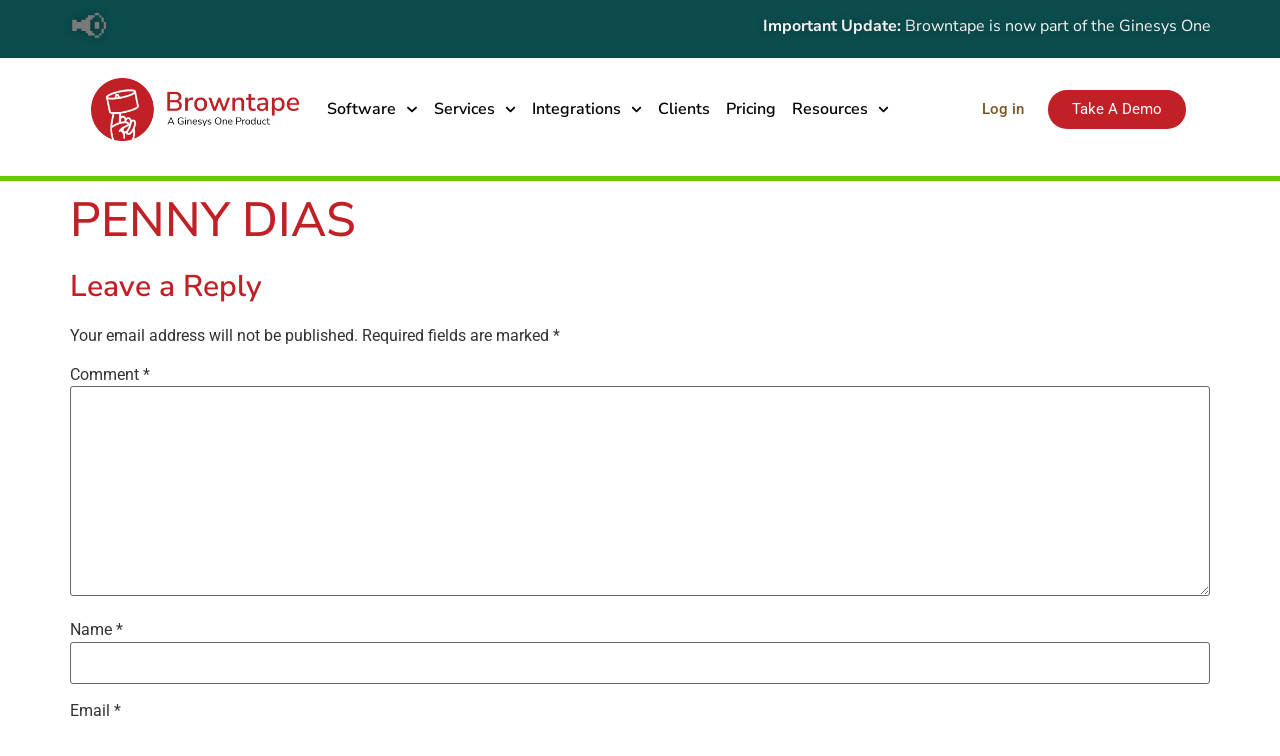

--- FILE ---
content_type: text/html; charset=UTF-8
request_url: https://browntape.com/penny-dias/
body_size: 34315
content:
<!doctype html>
<html lang="en-US">
<head>
	<meta charset="UTF-8">
	<meta name="viewport" content="width=device-width, initial-scale=1">
	<link rel="profile" href="https://gmpg.org/xfn/11">
	<meta name='robots' content='index, follow, max-image-preview:large, max-snippet:-1, max-video-preview:-1' />

	<!-- This site is optimized with the Yoast SEO plugin v26.7 - https://yoast.com/wordpress/plugins/seo/ -->
	<title>PENNY DIAS - Browntape</title>
	<link rel="canonical" href="https://browntape.com/penny-dias/" />
	<meta property="og:locale" content="en_US" />
	<meta property="og:type" content="article" />
	<meta property="og:title" content="PENNY DIAS - Browntape" />
	<meta property="og:description" content="Great location with contemporary colleagues that gives it a college atmosphere of fun." />
	<meta property="og:url" content="https://browntape.com/penny-dias/" />
	<meta property="og:site_name" content="Browntape" />
	<meta property="article:published_time" content="2016-03-23T12:27:02+00:00" />
	<meta property="og:image" content="https://browntape.com/wp-content/uploads/2016/03/PENNY-min.png" />
	<meta property="og:image:width" content="229" />
	<meta property="og:image:height" content="229" />
	<meta property="og:image:type" content="image/png" />
	<meta name="author" content="browntape" />
	<meta name="twitter:card" content="summary_large_image" />
	<meta name="twitter:label1" content="Written by" />
	<meta name="twitter:data1" content="browntape" />
	<script type="application/ld+json" class="yoast-schema-graph">{"@context":"https://schema.org","@graph":[{"@type":"Article","@id":"https://browntape.com/penny-dias/#article","isPartOf":{"@id":"https://browntape.com/penny-dias/"},"author":{"name":"browntape","@id":"https://browntape.com/#/schema/person/fa267bdabdc011738bb824529d738d17"},"headline":"PENNY DIAS","datePublished":"2016-03-23T12:27:02+00:00","mainEntityOfPage":{"@id":"https://browntape.com/penny-dias/"},"wordCount":2,"commentCount":0,"publisher":{"@id":"https://browntape.com/#organization"},"image":{"@id":"https://browntape.com/penny-dias/#primaryimage"},"thumbnailUrl":"https://browntape.com/wp-content/uploads/2016/03/PENNY-min.png","articleSection":["Jobs Testimonial"],"inLanguage":"en-US","potentialAction":[{"@type":"CommentAction","name":"Comment","target":["https://browntape.com/penny-dias/#respond"]}]},{"@type":"WebPage","@id":"https://browntape.com/penny-dias/","url":"https://browntape.com/penny-dias/","name":"PENNY DIAS - Browntape","isPartOf":{"@id":"https://browntape.com/#website"},"primaryImageOfPage":{"@id":"https://browntape.com/penny-dias/#primaryimage"},"image":{"@id":"https://browntape.com/penny-dias/#primaryimage"},"thumbnailUrl":"https://browntape.com/wp-content/uploads/2016/03/PENNY-min.png","datePublished":"2016-03-23T12:27:02+00:00","breadcrumb":{"@id":"https://browntape.com/penny-dias/#breadcrumb"},"inLanguage":"en-US","potentialAction":[{"@type":"ReadAction","target":["https://browntape.com/penny-dias/"]}]},{"@type":"ImageObject","inLanguage":"en-US","@id":"https://browntape.com/penny-dias/#primaryimage","url":"https://browntape.com/wp-content/uploads/2016/03/PENNY-min.png","contentUrl":"https://browntape.com/wp-content/uploads/2016/03/PENNY-min.png","width":229,"height":229},{"@type":"BreadcrumbList","@id":"https://browntape.com/penny-dias/#breadcrumb","itemListElement":[{"@type":"ListItem","position":1,"name":"Home","item":"https://browntape.com/"},{"@type":"ListItem","position":2,"name":"PENNY DIAS"}]},{"@type":"WebSite","@id":"https://browntape.com/#website","url":"https://browntape.com/","name":"Browntape","description":"Your SUPER-powered WP Engine Site","publisher":{"@id":"https://browntape.com/#organization"},"potentialAction":[{"@type":"SearchAction","target":{"@type":"EntryPoint","urlTemplate":"https://browntape.com/?s={search_term_string}"},"query-input":{"@type":"PropertyValueSpecification","valueRequired":true,"valueName":"search_term_string"}}],"inLanguage":"en-US"},{"@type":"Organization","@id":"https://browntape.com/#organization","name":"Browntape","url":"https://browntape.com/","logo":{"@type":"ImageObject","inLanguage":"en-US","@id":"https://browntape.com/#/schema/logo/image/","url":"https://browntape.com/wp-content/uploads/2024/01/Asset-1-1.webp","contentUrl":"https://browntape.com/wp-content/uploads/2024/01/Asset-1-1.webp","width":1788,"height":540,"caption":"Browntape"},"image":{"@id":"https://browntape.com/#/schema/logo/image/"}},{"@type":"Person","@id":"https://browntape.com/#/schema/person/fa267bdabdc011738bb824529d738d17","name":"browntape","image":{"@type":"ImageObject","inLanguage":"en-US","@id":"https://browntape.com/#/schema/person/image/","url":"https://secure.gravatar.com/avatar/0b815804b891d38f0a7cd1e1b39cc3b14cb85ee39b4fccafd0d8fa59e1267845?s=96&d=mm&r=g","contentUrl":"https://secure.gravatar.com/avatar/0b815804b891d38f0a7cd1e1b39cc3b14cb85ee39b4fccafd0d8fa59e1267845?s=96&d=mm&r=g","caption":"browntape"},"url":"https://browntape.com/author/browntape/"}]}</script>
	<!-- / Yoast SEO plugin. -->


<link rel="alternate" type="application/rss+xml" title="Browntape &raquo; Feed" href="https://browntape.com/feed/" />
<link rel="alternate" type="application/rss+xml" title="Browntape &raquo; Comments Feed" href="https://browntape.com/comments/feed/" />
<link rel="alternate" type="application/rss+xml" title="Browntape &raquo; PENNY DIAS Comments Feed" href="https://browntape.com/penny-dias/feed/" />
<link rel="alternate" title="oEmbed (JSON)" type="application/json+oembed" href="https://browntape.com/wp-json/oembed/1.0/embed?url=https%3A%2F%2Fbrowntape.com%2Fpenny-dias%2F" />
<link rel="alternate" title="oEmbed (XML)" type="text/xml+oembed" href="https://browntape.com/wp-json/oembed/1.0/embed?url=https%3A%2F%2Fbrowntape.com%2Fpenny-dias%2F&#038;format=xml" />
<style id='wp-img-auto-sizes-contain-inline-css'>
img:is([sizes=auto i],[sizes^="auto," i]){contain-intrinsic-size:3000px 1500px}
/*# sourceURL=wp-img-auto-sizes-contain-inline-css */
</style>

<style id='wp-emoji-styles-inline-css'>

	img.wp-smiley, img.emoji {
		display: inline !important;
		border: none !important;
		box-shadow: none !important;
		height: 1em !important;
		width: 1em !important;
		margin: 0 0.07em !important;
		vertical-align: -0.1em !important;
		background: none !important;
		padding: 0 !important;
	}
/*# sourceURL=wp-emoji-styles-inline-css */
</style>
<link rel='stylesheet' id='wp-block-library-css' href='https://browntape.com/wp-includes/css/dist/block-library/style.min.css?ver=6.9' media='all' />
<style id='global-styles-inline-css'>
:root{--wp--preset--aspect-ratio--square: 1;--wp--preset--aspect-ratio--4-3: 4/3;--wp--preset--aspect-ratio--3-4: 3/4;--wp--preset--aspect-ratio--3-2: 3/2;--wp--preset--aspect-ratio--2-3: 2/3;--wp--preset--aspect-ratio--16-9: 16/9;--wp--preset--aspect-ratio--9-16: 9/16;--wp--preset--color--black: #000000;--wp--preset--color--cyan-bluish-gray: #abb8c3;--wp--preset--color--white: #ffffff;--wp--preset--color--pale-pink: #f78da7;--wp--preset--color--vivid-red: #cf2e2e;--wp--preset--color--luminous-vivid-orange: #ff6900;--wp--preset--color--luminous-vivid-amber: #fcb900;--wp--preset--color--light-green-cyan: #7bdcb5;--wp--preset--color--vivid-green-cyan: #00d084;--wp--preset--color--pale-cyan-blue: #8ed1fc;--wp--preset--color--vivid-cyan-blue: #0693e3;--wp--preset--color--vivid-purple: #9b51e0;--wp--preset--gradient--vivid-cyan-blue-to-vivid-purple: linear-gradient(135deg,rgb(6,147,227) 0%,rgb(155,81,224) 100%);--wp--preset--gradient--light-green-cyan-to-vivid-green-cyan: linear-gradient(135deg,rgb(122,220,180) 0%,rgb(0,208,130) 100%);--wp--preset--gradient--luminous-vivid-amber-to-luminous-vivid-orange: linear-gradient(135deg,rgb(252,185,0) 0%,rgb(255,105,0) 100%);--wp--preset--gradient--luminous-vivid-orange-to-vivid-red: linear-gradient(135deg,rgb(255,105,0) 0%,rgb(207,46,46) 100%);--wp--preset--gradient--very-light-gray-to-cyan-bluish-gray: linear-gradient(135deg,rgb(238,238,238) 0%,rgb(169,184,195) 100%);--wp--preset--gradient--cool-to-warm-spectrum: linear-gradient(135deg,rgb(74,234,220) 0%,rgb(151,120,209) 20%,rgb(207,42,186) 40%,rgb(238,44,130) 60%,rgb(251,105,98) 80%,rgb(254,248,76) 100%);--wp--preset--gradient--blush-light-purple: linear-gradient(135deg,rgb(255,206,236) 0%,rgb(152,150,240) 100%);--wp--preset--gradient--blush-bordeaux: linear-gradient(135deg,rgb(254,205,165) 0%,rgb(254,45,45) 50%,rgb(107,0,62) 100%);--wp--preset--gradient--luminous-dusk: linear-gradient(135deg,rgb(255,203,112) 0%,rgb(199,81,192) 50%,rgb(65,88,208) 100%);--wp--preset--gradient--pale-ocean: linear-gradient(135deg,rgb(255,245,203) 0%,rgb(182,227,212) 50%,rgb(51,167,181) 100%);--wp--preset--gradient--electric-grass: linear-gradient(135deg,rgb(202,248,128) 0%,rgb(113,206,126) 100%);--wp--preset--gradient--midnight: linear-gradient(135deg,rgb(2,3,129) 0%,rgb(40,116,252) 100%);--wp--preset--font-size--small: 13px;--wp--preset--font-size--medium: 20px;--wp--preset--font-size--large: 36px;--wp--preset--font-size--x-large: 42px;--wp--preset--spacing--20: 0.44rem;--wp--preset--spacing--30: 0.67rem;--wp--preset--spacing--40: 1rem;--wp--preset--spacing--50: 1.5rem;--wp--preset--spacing--60: 2.25rem;--wp--preset--spacing--70: 3.38rem;--wp--preset--spacing--80: 5.06rem;--wp--preset--shadow--natural: 6px 6px 9px rgba(0, 0, 0, 0.2);--wp--preset--shadow--deep: 12px 12px 50px rgba(0, 0, 0, 0.4);--wp--preset--shadow--sharp: 6px 6px 0px rgba(0, 0, 0, 0.2);--wp--preset--shadow--outlined: 6px 6px 0px -3px rgb(255, 255, 255), 6px 6px rgb(0, 0, 0);--wp--preset--shadow--crisp: 6px 6px 0px rgb(0, 0, 0);}:root { --wp--style--global--content-size: 800px;--wp--style--global--wide-size: 1200px; }:where(body) { margin: 0; }.wp-site-blocks > .alignleft { float: left; margin-right: 2em; }.wp-site-blocks > .alignright { float: right; margin-left: 2em; }.wp-site-blocks > .aligncenter { justify-content: center; margin-left: auto; margin-right: auto; }:where(.wp-site-blocks) > * { margin-block-start: 24px; margin-block-end: 0; }:where(.wp-site-blocks) > :first-child { margin-block-start: 0; }:where(.wp-site-blocks) > :last-child { margin-block-end: 0; }:root { --wp--style--block-gap: 24px; }:root :where(.is-layout-flow) > :first-child{margin-block-start: 0;}:root :where(.is-layout-flow) > :last-child{margin-block-end: 0;}:root :where(.is-layout-flow) > *{margin-block-start: 24px;margin-block-end: 0;}:root :where(.is-layout-constrained) > :first-child{margin-block-start: 0;}:root :where(.is-layout-constrained) > :last-child{margin-block-end: 0;}:root :where(.is-layout-constrained) > *{margin-block-start: 24px;margin-block-end: 0;}:root :where(.is-layout-flex){gap: 24px;}:root :where(.is-layout-grid){gap: 24px;}.is-layout-flow > .alignleft{float: left;margin-inline-start: 0;margin-inline-end: 2em;}.is-layout-flow > .alignright{float: right;margin-inline-start: 2em;margin-inline-end: 0;}.is-layout-flow > .aligncenter{margin-left: auto !important;margin-right: auto !important;}.is-layout-constrained > .alignleft{float: left;margin-inline-start: 0;margin-inline-end: 2em;}.is-layout-constrained > .alignright{float: right;margin-inline-start: 2em;margin-inline-end: 0;}.is-layout-constrained > .aligncenter{margin-left: auto !important;margin-right: auto !important;}.is-layout-constrained > :where(:not(.alignleft):not(.alignright):not(.alignfull)){max-width: var(--wp--style--global--content-size);margin-left: auto !important;margin-right: auto !important;}.is-layout-constrained > .alignwide{max-width: var(--wp--style--global--wide-size);}body .is-layout-flex{display: flex;}.is-layout-flex{flex-wrap: wrap;align-items: center;}.is-layout-flex > :is(*, div){margin: 0;}body .is-layout-grid{display: grid;}.is-layout-grid > :is(*, div){margin: 0;}body{padding-top: 0px;padding-right: 0px;padding-bottom: 0px;padding-left: 0px;}a:where(:not(.wp-element-button)){text-decoration: underline;}:root :where(.wp-element-button, .wp-block-button__link){background-color: #32373c;border-width: 0;color: #fff;font-family: inherit;font-size: inherit;font-style: inherit;font-weight: inherit;letter-spacing: inherit;line-height: inherit;padding-top: calc(0.667em + 2px);padding-right: calc(1.333em + 2px);padding-bottom: calc(0.667em + 2px);padding-left: calc(1.333em + 2px);text-decoration: none;text-transform: inherit;}.has-black-color{color: var(--wp--preset--color--black) !important;}.has-cyan-bluish-gray-color{color: var(--wp--preset--color--cyan-bluish-gray) !important;}.has-white-color{color: var(--wp--preset--color--white) !important;}.has-pale-pink-color{color: var(--wp--preset--color--pale-pink) !important;}.has-vivid-red-color{color: var(--wp--preset--color--vivid-red) !important;}.has-luminous-vivid-orange-color{color: var(--wp--preset--color--luminous-vivid-orange) !important;}.has-luminous-vivid-amber-color{color: var(--wp--preset--color--luminous-vivid-amber) !important;}.has-light-green-cyan-color{color: var(--wp--preset--color--light-green-cyan) !important;}.has-vivid-green-cyan-color{color: var(--wp--preset--color--vivid-green-cyan) !important;}.has-pale-cyan-blue-color{color: var(--wp--preset--color--pale-cyan-blue) !important;}.has-vivid-cyan-blue-color{color: var(--wp--preset--color--vivid-cyan-blue) !important;}.has-vivid-purple-color{color: var(--wp--preset--color--vivid-purple) !important;}.has-black-background-color{background-color: var(--wp--preset--color--black) !important;}.has-cyan-bluish-gray-background-color{background-color: var(--wp--preset--color--cyan-bluish-gray) !important;}.has-white-background-color{background-color: var(--wp--preset--color--white) !important;}.has-pale-pink-background-color{background-color: var(--wp--preset--color--pale-pink) !important;}.has-vivid-red-background-color{background-color: var(--wp--preset--color--vivid-red) !important;}.has-luminous-vivid-orange-background-color{background-color: var(--wp--preset--color--luminous-vivid-orange) !important;}.has-luminous-vivid-amber-background-color{background-color: var(--wp--preset--color--luminous-vivid-amber) !important;}.has-light-green-cyan-background-color{background-color: var(--wp--preset--color--light-green-cyan) !important;}.has-vivid-green-cyan-background-color{background-color: var(--wp--preset--color--vivid-green-cyan) !important;}.has-pale-cyan-blue-background-color{background-color: var(--wp--preset--color--pale-cyan-blue) !important;}.has-vivid-cyan-blue-background-color{background-color: var(--wp--preset--color--vivid-cyan-blue) !important;}.has-vivid-purple-background-color{background-color: var(--wp--preset--color--vivid-purple) !important;}.has-black-border-color{border-color: var(--wp--preset--color--black) !important;}.has-cyan-bluish-gray-border-color{border-color: var(--wp--preset--color--cyan-bluish-gray) !important;}.has-white-border-color{border-color: var(--wp--preset--color--white) !important;}.has-pale-pink-border-color{border-color: var(--wp--preset--color--pale-pink) !important;}.has-vivid-red-border-color{border-color: var(--wp--preset--color--vivid-red) !important;}.has-luminous-vivid-orange-border-color{border-color: var(--wp--preset--color--luminous-vivid-orange) !important;}.has-luminous-vivid-amber-border-color{border-color: var(--wp--preset--color--luminous-vivid-amber) !important;}.has-light-green-cyan-border-color{border-color: var(--wp--preset--color--light-green-cyan) !important;}.has-vivid-green-cyan-border-color{border-color: var(--wp--preset--color--vivid-green-cyan) !important;}.has-pale-cyan-blue-border-color{border-color: var(--wp--preset--color--pale-cyan-blue) !important;}.has-vivid-cyan-blue-border-color{border-color: var(--wp--preset--color--vivid-cyan-blue) !important;}.has-vivid-purple-border-color{border-color: var(--wp--preset--color--vivid-purple) !important;}.has-vivid-cyan-blue-to-vivid-purple-gradient-background{background: var(--wp--preset--gradient--vivid-cyan-blue-to-vivid-purple) !important;}.has-light-green-cyan-to-vivid-green-cyan-gradient-background{background: var(--wp--preset--gradient--light-green-cyan-to-vivid-green-cyan) !important;}.has-luminous-vivid-amber-to-luminous-vivid-orange-gradient-background{background: var(--wp--preset--gradient--luminous-vivid-amber-to-luminous-vivid-orange) !important;}.has-luminous-vivid-orange-to-vivid-red-gradient-background{background: var(--wp--preset--gradient--luminous-vivid-orange-to-vivid-red) !important;}.has-very-light-gray-to-cyan-bluish-gray-gradient-background{background: var(--wp--preset--gradient--very-light-gray-to-cyan-bluish-gray) !important;}.has-cool-to-warm-spectrum-gradient-background{background: var(--wp--preset--gradient--cool-to-warm-spectrum) !important;}.has-blush-light-purple-gradient-background{background: var(--wp--preset--gradient--blush-light-purple) !important;}.has-blush-bordeaux-gradient-background{background: var(--wp--preset--gradient--blush-bordeaux) !important;}.has-luminous-dusk-gradient-background{background: var(--wp--preset--gradient--luminous-dusk) !important;}.has-pale-ocean-gradient-background{background: var(--wp--preset--gradient--pale-ocean) !important;}.has-electric-grass-gradient-background{background: var(--wp--preset--gradient--electric-grass) !important;}.has-midnight-gradient-background{background: var(--wp--preset--gradient--midnight) !important;}.has-small-font-size{font-size: var(--wp--preset--font-size--small) !important;}.has-medium-font-size{font-size: var(--wp--preset--font-size--medium) !important;}.has-large-font-size{font-size: var(--wp--preset--font-size--large) !important;}.has-x-large-font-size{font-size: var(--wp--preset--font-size--x-large) !important;}
:root :where(.wp-block-pullquote){font-size: 1.5em;line-height: 1.6;}
/*# sourceURL=global-styles-inline-css */
</style>
<link rel='stylesheet' id='contact-form-7-css' href='https://browntape.com/wp-content/plugins/contact-form-7/includes/css/styles.css?ver=6.1.4' media='all' />
<link rel='stylesheet' id='menu-image-css' href='https://browntape.com/wp-content/plugins/menu-image/includes/css/menu-image.css?ver=3.13' media='all' />
<link rel='stylesheet' id='dashicons-css' href='https://browntape.com/wp-includes/css/dashicons.min.css?ver=6.9' media='all' />
<link rel='stylesheet' id='hello-elementor-css' href='https://browntape.com/wp-content/themes/hello-elementor/assets/css/reset.css?ver=3.4.5' media='all' />
<link rel='stylesheet' id='hello-elementor-theme-style-css' href='https://browntape.com/wp-content/themes/hello-elementor/assets/css/theme.css?ver=3.4.5' media='all' />
<link rel='stylesheet' id='hello-elementor-header-footer-css' href='https://browntape.com/wp-content/themes/hello-elementor/assets/css/header-footer.css?ver=3.4.5' media='all' />
<link rel='stylesheet' id='elementor-frontend-css' href='https://browntape.com/wp-content/plugins/elementor/assets/css/frontend.min.css?ver=3.34.1' media='all' />
<link rel='stylesheet' id='elementor-post-9-css' href='https://browntape.com/wp-content/uploads/elementor/css/post-9.css?ver=1768193613' media='all' />
<link rel='stylesheet' id='widget-image-css' href='https://browntape.com/wp-content/plugins/elementor/assets/css/widget-image.min.css?ver=3.34.1' media='all' />
<link rel='stylesheet' id='widget-nav-menu-css' href='https://browntape.com/wp-content/plugins/elementor-pro/assets/css/widget-nav-menu.min.css?ver=3.34.0' media='all' />
<link rel='stylesheet' id='e-sticky-css' href='https://browntape.com/wp-content/plugins/elementor-pro/assets/css/modules/sticky.min.css?ver=3.34.0' media='all' />
<link rel='stylesheet' id='widget-heading-css' href='https://browntape.com/wp-content/plugins/elementor/assets/css/widget-heading.min.css?ver=3.34.1' media='all' />
<link rel='stylesheet' id='widget-icon-list-css' href='https://browntape.com/wp-content/plugins/elementor/assets/css/widget-icon-list.min.css?ver=3.34.1' media='all' />
<link rel='stylesheet' id='widget-social-icons-css' href='https://browntape.com/wp-content/plugins/elementor/assets/css/widget-social-icons.min.css?ver=3.34.1' media='all' />
<link rel='stylesheet' id='e-apple-webkit-css' href='https://browntape.com/wp-content/plugins/elementor/assets/css/conditionals/apple-webkit.min.css?ver=3.34.1' media='all' />
<link rel='stylesheet' id='elementor-post-107-css' href='https://browntape.com/wp-content/uploads/elementor/css/post-107.css?ver=1768193613' media='all' />
<link rel='stylesheet' id='elementor-post-135-css' href='https://browntape.com/wp-content/uploads/elementor/css/post-135.css?ver=1768193613' media='all' />
<link rel='stylesheet' id='ekit-widget-styles-css' href='https://browntape.com/wp-content/plugins/elementskit-lite/widgets/init/assets/css/widget-styles.css?ver=3.7.8' media='all' />
<link rel='stylesheet' id='ekit-responsive-css' href='https://browntape.com/wp-content/plugins/elementskit-lite/widgets/init/assets/css/responsive.css?ver=3.7.8' media='all' />
<link rel='stylesheet' id='eael-general-css' href='https://browntape.com/wp-content/plugins/essential-addons-for-elementor-lite/assets/front-end/css/view/general.min.css?ver=6.5.5' media='all' />
<link rel='stylesheet' id='elementor-gf-local-nunitosans-css' href='https://browntape.com/wp-content/uploads/elementor/google-fonts/css/nunitosans.css?ver=1742287551' media='all' />
<link rel='stylesheet' id='elementor-gf-local-roboto-css' href='https://browntape.com/wp-content/uploads/elementor/google-fonts/css/roboto.css?ver=1742287564' media='all' />
<script src="https://browntape.com/wp-includes/js/jquery/jquery.min.js?ver=3.7.1" id="jquery-core-js"></script>
<script src="https://browntape.com/wp-includes/js/jquery/jquery-migrate.min.js?ver=3.4.1" id="jquery-migrate-js"></script>
<script></script><link rel="https://api.w.org/" href="https://browntape.com/wp-json/" /><link rel="alternate" title="JSON" type="application/json" href="https://browntape.com/wp-json/wp/v2/posts/1468" /><link rel="EditURI" type="application/rsd+xml" title="RSD" href="https://browntape.com/xmlrpc.php?rsd" />
<meta name="generator" content="WordPress 6.9" />
<link rel='shortlink' href='https://browntape.com/?p=1468' />
<meta name="description" content="Great location with contemporary colleagues that gives it a college atmosphere of fun.">
<meta name="generator" content="Elementor 3.34.1; features: e_font_icon_svg, additional_custom_breakpoints; settings: css_print_method-external, google_font-enabled, font_display-swap">
<!-- Google Tag Manager -->
<script>(function(w,d,s,l,i){w[l]=w[l]||[];w[l].push({'gtm.start':
new Date().getTime(),event:'gtm.js'});var f=d.getElementsByTagName(s)[0],
j=d.createElement(s),dl=l!='dataLayer'?'&l='+l:'';j.async=true;j.src=
'https://www.googletagmanager.com/gtm.js?id='+i+dl;f.parentNode.insertBefore(j,f);
})(window,document,'script','dataLayer','GTM-KDQ53L4');</script>
<!-- End Google Tag Manager -->
<script type="text/javascript">
    (function(c,l,a,r,i,t,y){
        c[a]=c[a]||function(){(c[a].q=c[a].q||[]).push(arguments)};
        t=l.createElement(r);t.async=1;t.src="https://www.clarity.ms/tag/"+i;
        y=l.getElementsByTagName(r)[0];y.parentNode.insertBefore(t,y);
    })(window, document, "clarity", "script", "7dzzu85lm4");
</script>

<!-- Facebook Pixel Code -->
<script>
  !function(f,b,e,v,n,t,s)
  {if(f.fbq)return;n=f.fbq=function(){n.callMethod?
  n.callMethod.apply(n,arguments):n.queue.push(arguments)};
  if(!f._fbq)f._fbq=n;n.push=n;n.loaded=!0;n.version='2.0';
  n.queue=[];t=b.createElement(e);t.async=!0;
  t.src=v;s=b.getElementsByTagName(e)[0];
  s.parentNode.insertBefore(t,s)}(window, document,'script',
  'https://connect.facebook.net/en_US/fbevents.js');
  fbq('init', '752565798749442');
  fbq('track', 'PageView');
</script>
<noscript><img height="1" width="1" style="display:none"
  src="https://www.facebook.com/tr?id=752565798749442&ev=PageView&noscript=1"
/></noscript>
<!-- End Facebook Pixel Code -->

<!-- Facebook Pixel Code -->
<script>
  !function(f,b,e,v,n,t,s)
  {if(f.fbq)return;n=f.fbq=function(){n.callMethod?
  n.callMethod.apply(n,arguments):n.queue.push(arguments)};
  if(!f._fbq)f._fbq=n;n.push=n;n.loaded=!0;n.version='2.0';
  n.queue=[];t=b.createElement(e);t.async=!0;
  t.src=v;s=b.getElementsByTagName(e)[0];
  s.parentNode.insertBefore(t,s)}(window, document,'script',
  'https://connect.facebook.net/en_US/fbevents.js');
  fbq('init', '2218877245070677');
  fbq('track', 'PageView');
</script>
<noscript><img height="1" width="1" style="display:none"
  src="https://www.facebook.com/tr?id=2218877245070677&ev=PageView&noscript=1"
/></noscript>
<!-- End Facebook Pixel Code -->
<!-- Facebook Pixel Code -->
		<script>
			var aepc_pixel = {"pixel_id":"1299257647134221","user":{},"enable_advanced_events":"yes","fire_delay":"0","can_use_sku":"yes"},
				aepc_pixel_args = [],
				aepc_extend_args = function( args ) {
					if ( typeof args === 'undefined' ) {
						args = {};
					}

					for(var key in aepc_pixel_args)
						args[key] = aepc_pixel_args[key];

					return args;
				};

			// Extend args
			if ( 'yes' === aepc_pixel.enable_advanced_events ) {
				aepc_pixel_args.userAgent = navigator.userAgent;
				aepc_pixel_args.language = navigator.language;

				if ( document.referrer.indexOf( document.domain ) < 0 ) {
					aepc_pixel_args.referrer = document.referrer;
				}
			}

						!function(f,b,e,v,n,t,s){if(f.fbq)return;n=f.fbq=function(){n.callMethod?
				n.callMethod.apply(n,arguments):n.queue.push(arguments)};if(!f._fbq)f._fbq=n;
				n.push=n;n.loaded=!0;n.version='2.0';n.agent='dvpixelcaffeinewordpress';n.queue=[];t=b.createElement(e);t.async=!0;
				t.src=v;s=b.getElementsByTagName(e)[0];s.parentNode.insertBefore(t,s)}(window,
				document,'script','https://connect.facebook.net/en_US/fbevents.js');
			
						fbq('init', aepc_pixel.pixel_id, aepc_pixel.user);

							setTimeout( function() {
				fbq('track', "PageView", aepc_pixel_args);
			}, aepc_pixel.fire_delay * 1000 );
					</script>
		<!-- End Facebook Pixel Code -->
<!-- Facebook Pixel Code -->
	<script>
	!function(f,b,e,v,n,t,s){if(f.fbq)return;n=f.fbq=function(){n.callMethod?
	n.callMethod.apply(n,arguments):n.queue.push(arguments)};if(!f._fbq)f._fbq=n;
	n.push=n;n.loaded=!0;n.version='2.0';n.queue=[];t=b.createElement(e);t.async=!0;
	t.src=v;s=b.getElementsByTagName(e)[0];s.parentNode.insertBefore(t,s)}(window,
	document,'script','https://connect.facebook.net/en_US/fbevents.js');
	fbq('init', '1345936365436919'); // Insert your pixel ID here.
	fbq('track', 'PageView');
	</script>
	<noscript><img height="1" width="1" style="display:none" src="https://www.facebook.com/tr?id=1345936365436919&ev=PageView&noscript=1"
	/></noscript>
	<!-- DO NOT MODIFY -->
	<!-- End Facebook Pixel Code -->
<meta name="google-site-verification" content="NbheIipg_A6T_zeYRSU6gOP8N86T0Keb4Yt0fLueBPk" />
			<style>
				.e-con.e-parent:nth-of-type(n+4):not(.e-lazyloaded):not(.e-no-lazyload),
				.e-con.e-parent:nth-of-type(n+4):not(.e-lazyloaded):not(.e-no-lazyload) * {
					background-image: none !important;
				}
				@media screen and (max-height: 1024px) {
					.e-con.e-parent:nth-of-type(n+3):not(.e-lazyloaded):not(.e-no-lazyload),
					.e-con.e-parent:nth-of-type(n+3):not(.e-lazyloaded):not(.e-no-lazyload) * {
						background-image: none !important;
					}
				}
				@media screen and (max-height: 640px) {
					.e-con.e-parent:nth-of-type(n+2):not(.e-lazyloaded):not(.e-no-lazyload),
					.e-con.e-parent:nth-of-type(n+2):not(.e-lazyloaded):not(.e-no-lazyload) * {
						background-image: none !important;
					}
				}
			</style>
			<meta name="generator" content="Powered by WPBakery Page Builder - drag and drop page builder for WordPress."/>
<link rel="icon" href="https://browntape.com/wp-content/uploads/2024/01/fav-36x36.png" sizes="32x32" />
<link rel="icon" href="https://browntape.com/wp-content/uploads/2024/01/fav.png" sizes="192x192" />
<link rel="apple-touch-icon" href="https://browntape.com/wp-content/uploads/2024/01/fav.png" />
<meta name="msapplication-TileImage" content="https://browntape.com/wp-content/uploads/2024/01/fav.png" />
		<style id="wp-custom-css">
			.unclickable > a:hover {
       cursor: default !important;
 }

/*** Fee Calc Page ***/
.fee-calc-page .hb-accordion{
	margin-bottom: 30px !important;
	font-size: 16px;
}
.fee-calc-page .hb-accordion-pane {
  	font-size: 16px;
    line-height: 26px;
    font-weight: normal;
	  padding:15px 30px !important;
}
.fee-calc-page h3{
	margin:10px 0px;
	font-weight: bold;
	font-size: 18px;
	margin-top: 20px;
	color:#F26E48;
}
.fee-calc-page ul,.fee-calc-page ol {
	margin-left: 15px;
}
.fee-calc-page ul li, .fee-calc-page ol li{
	list-style-position: outside !important;
	margin-bottom: 5px;
}
.fee-calc-page ol {
	margin-left: 20px;
}
.fee-calc-page ol li:before{
  content: "";
  width: 10px;
  display: inline-block;
}
.fee-calc-page .hb-accordion-tab{
	font-size:22px; padding-top:15px; padding-bottom:12px;
}
.fee-calc-page .hb-accordion-tab i.hb-moon-coin{
    left: 10px;
    font-size: 20px;
    margin-top: -12px;
    color: #777;
}
.fee-calc-page .table-condensed {
	border:none; 
	background-color:#fff;
}
.fee-calc-page .desc{
	margin-top:10px;
}		</style>
		<noscript><style> .wpb_animate_when_almost_visible { opacity: 1; }</style></noscript></head>
<body class="wp-singular post-template-default single single-post postid-1468 single-format-standard wp-custom-logo wp-embed-responsive wp-theme-hello-elementor hello-elementor-default wpb-js-composer js-comp-ver-7.5 vc_responsive elementor-default elementor-kit-9">

<!-- Google Tag Manager (noscript) -->
<noscript><iframe 
height="0" width="0" style="display:none;visibility:hidden" data-src="
https://www.googletagmanager.com/ns.html?id=GTM-KDQ53L4"
class="lazyload" src="[data-uri]"></iframe></noscript>
<!-- End Google Tag Manager (noscript) -->

<a class="skip-link screen-reader-text" href="#content">Skip to content</a>

		<header data-elementor-type="header" data-elementor-id="107" class="elementor elementor-107 elementor-location-header" data-elementor-post-type="elementor_library">
			<div class="elementor-element elementor-element-5aeb5ef e-con-full elementor-hidden-tablet elementor-hidden-mobile e-flex e-con e-parent" data-id="5aeb5ef" data-element_type="container" data-settings="{&quot;background_background&quot;:&quot;classic&quot;,&quot;sticky&quot;:&quot;top&quot;,&quot;sticky_on&quot;:[&quot;desktop&quot;],&quot;sticky_effects_offset&quot;:90,&quot;sticky_parent&quot;:&quot;yes&quot;,&quot;sticky_offset&quot;:0,&quot;sticky_anchor_link_offset&quot;:0}">
		<div class="elementor-element elementor-element-16e7f5d e-flex e-con-boxed e-con e-child" data-id="16e7f5d" data-element_type="container" data-settings="{&quot;background_background&quot;:&quot;classic&quot;}">
					<div class="e-con-inner">
				<div class="elementor-element elementor-element-1d5d400 elementor-widget__width-auto elementor-widget elementor-widget-text-editor" data-id="1d5d400" data-element_type="widget" data-widget_type="text-editor.default">
				<div class="elementor-widget-container">
									<p style="margin-bottom: 0; font-size: 36px;">📢</p>								</div>
				</div>
				<div class="elementor-element elementor-element-8e62559 elementor-widget elementor-widget-text-editor" data-id="8e62559" data-element_type="widget" data-widget_type="text-editor.default">
				<div class="elementor-widget-container">
									<marquee><p style="margin-bottom: 0;"><strong>Important Update:</strong> Browntape is now part of the Ginesys One suite! For the latest updates, products, and solutions, please visit the Ginesys website. <a style="background: #65CB00; padding: 10px 15px; display: inline-block; border-radius: 22px; color: #fff; margin-left: 10px; font-size: 14px; text-decoration: none;" href="https://www.ginesys.in/">Learn More</a></p>
</marquee>								</div>
				</div>
					</div>
				</div>
		<div class="elementor-element elementor-element-dfd5187 e-flex e-con-boxed e-con e-child" data-id="dfd5187" data-element_type="container">
					<div class="e-con-inner">
		<div class="elementor-element elementor-element-38b066c e-con-full e-flex e-con e-child" data-id="38b066c" data-element_type="container">
				<div class="elementor-element elementor-element-067867e elementor-widget-mobile__width-initial elementor-widget elementor-widget-theme-site-logo elementor-widget-image" data-id="067867e" data-element_type="widget" data-widget_type="theme-site-logo.default">
				<div class="elementor-widget-container">
											<a href="https://browntape.com">
			<img loading="lazy" width="1788" height="540" src="https://browntape.com/wp-content/uploads/2024/01/Asset-1-1.webp" class="attachment-full size-full wp-image-8428" alt="BrownTape-logo" srcset="https://browntape.com/wp-content/uploads/2024/01/Asset-1-1.webp 1788w, https://browntape.com/wp-content/uploads/2024/01/Asset-1-1-300x91.webp 300w, https://browntape.com/wp-content/uploads/2024/01/Asset-1-1-1024x309.webp 1024w, https://browntape.com/wp-content/uploads/2024/01/Asset-1-1-768x232.webp 768w, https://browntape.com/wp-content/uploads/2024/01/Asset-1-1-1536x464.webp 1536w, https://browntape.com/wp-content/uploads/2024/01/Asset-1-1-24x7.webp 24w, https://browntape.com/wp-content/uploads/2024/01/Asset-1-1-36x11.webp 36w, https://browntape.com/wp-content/uploads/2024/01/Asset-1-1-48x14.webp 48w" sizes="(max-width: 1788px) 100vw, 1788px" />				</a>
											</div>
				</div>
				</div>
		<div class="elementor-element elementor-element-5ce1dd6 e-con-full e-flex e-con e-child" data-id="5ce1dd6" data-element_type="container">
				<div class="elementor-element elementor-element-715d9fc elementor-nav-menu__align-end elementor-widget-mobile__width-initial elementor-nav-menu--stretch elementor-nav-menu--dropdown-tablet elementor-nav-menu__text-align-aside elementor-nav-menu--toggle elementor-nav-menu--burger elementor-widget elementor-widget-nav-menu" data-id="715d9fc" data-element_type="widget" data-settings="{&quot;submenu_icon&quot;:{&quot;value&quot;:&quot;&lt;svg aria-hidden=\&quot;true\&quot; class=\&quot;fa-svg-chevron-down e-font-icon-svg e-fas-chevron-down\&quot; viewBox=\&quot;0 0 448 512\&quot; xmlns=\&quot;http:\/\/www.w3.org\/2000\/svg\&quot;&gt;&lt;path d=\&quot;M207.029 381.476L12.686 187.132c-9.373-9.373-9.373-24.569 0-33.941l22.667-22.667c9.357-9.357 24.522-9.375 33.901-.04L224 284.505l154.745-154.021c9.379-9.335 24.544-9.317 33.901.04l22.667 22.667c9.373 9.373 9.373 24.569 0 33.941L240.971 381.476c-9.373 9.372-24.569 9.372-33.942 0z\&quot;&gt;&lt;\/path&gt;&lt;\/svg&gt;&quot;,&quot;library&quot;:&quot;fa-solid&quot;},&quot;full_width&quot;:&quot;stretch&quot;,&quot;layout&quot;:&quot;horizontal&quot;,&quot;toggle&quot;:&quot;burger&quot;}" data-widget_type="nav-menu.default">
				<div class="elementor-widget-container">
								<nav aria-label="Menu" class="elementor-nav-menu--main elementor-nav-menu__container elementor-nav-menu--layout-horizontal e--pointer-none">
				<ul id="menu-1-715d9fc" class="elementor-nav-menu"><li class="unclickable menu-item menu-item-type-custom menu-item-object-custom menu-item-has-children menu-item-530"><a class="elementor-item">Software</a>
<ul class="sub-menu elementor-nav-menu--dropdown">
	<li class="unclickable menu-item menu-item-type-custom menu-item-object-custom menu-item-has-children menu-item-532"><a class="elementor-sub-item">OMS Software</a>
	<ul class="sub-menu elementor-nav-menu--dropdown">
		<li class="menu-item menu-item-type-post_type menu-item-object-page menu-item-533"><a href="https://browntape.com/all-features/" class="elementor-sub-item">All Features</a></li>
		<li class="menu-item menu-item-type-post_type menu-item-object-page menu-item-535"><a href="https://browntape.com/features/inventory-management/" class="elementor-sub-item">Inventory Management</a></li>
		<li class="menu-item menu-item-type-post_type menu-item-object-page menu-item-536"><a href="https://browntape.com/features/order-management/" class="elementor-sub-item">Order Management</a></li>
		<li class="menu-item menu-item-type-post_type menu-item-object-page menu-item-534"><a href="https://browntape.com/features/courier-aggregator-software/" class="elementor-sub-item">Courier Management</a></li>
		<li class="menu-item menu-item-type-post_type menu-item-object-page menu-item-537"><a href="https://browntape.com/features/remittance-management/" class="elementor-sub-item">Remittance Management</a></li>
		<li class="menu-item menu-item-type-post_type menu-item-object-page menu-item-539"><a href="https://browntape.com/features/analytics-reports/" class="elementor-sub-item">Analytics Dashboard and Reports</a></li>
	</ul>
</li>
	<li class="menu-item menu-item-type-post_type menu-item-object-page menu-item-531"><a href="https://browntape.com/enterprise-integrations/" class="elementor-sub-item">ERP Integrated OMS</a></li>
	<li class="menu-item menu-item-type-post_type menu-item-object-page menu-item-8799"><a href="https://browntape.com/features/e-commerce-payment-reconciliation/" class="elementor-sub-item">Payment Reconciliation</a></li>
	<li class="menu-item menu-item-type-post_type menu-item-object-page menu-item-8797"><a href="https://browntape.com/ginesys-one/" class="elementor-sub-item">Ginesys One with OMS</a></li>
</ul>
</li>
<li class="unclickable menu-item menu-item-type-custom menu-item-object-custom menu-item-has-children menu-item-540"><a class="elementor-item">Services</a>
<ul class="sub-menu elementor-nav-menu--dropdown">
	<li class="menu-item menu-item-type-post_type menu-item-object-page menu-item-542"><a href="https://browntape.com/ecommerce-account-management/" class="elementor-sub-item">eCommerce Account Management</a></li>
	<li class="menu-item menu-item-type-post_type menu-item-object-page menu-item-541"><a href="https://browntape.com/digital-marketing-services/" class="elementor-sub-item">Digital Marketing Services</a></li>
</ul>
</li>
<li class="unclickable menu-item menu-item-type-custom menu-item-object-custom menu-item-has-children menu-item-548"><a class="elementor-item">Integrations</a>
<ul class="sub-menu elementor-nav-menu--dropdown">
	<li class="menu-item menu-item-type-post_type menu-item-object-page menu-item-8134"><a href="https://browntape.com/sales-channel-integrations/" class="elementor-sub-item">All Integrations</a></li>
	<li class="unclickable menu-item menu-item-type-custom menu-item-object-custom menu-item-has-children menu-item-853"><a href="https://browntape.com/marketplace-integration" class="elementor-sub-item">Marketplace Integrations</a>
	<ul class="sub-menu elementor-nav-menu--dropdown">
		<li class="menu-item menu-item-type-post_type menu-item-object-page menu-item-856"><a href="https://browntape.com/sales-channel-integrations/amazon-seller-integration/" class="elementor-sub-item">Amazon</a></li>
		<li class="menu-item menu-item-type-post_type menu-item-object-page menu-item-855"><a href="https://browntape.com/sales-channel-integrations/flipkart-seller-integration/" class="elementor-sub-item">Flipkart</a></li>
		<li class="menu-item menu-item-type-post_type menu-item-object-page menu-item-854"><a href="https://browntape.com/sales-channel-integrations/myntra-seller-integration/" class="elementor-sub-item">Myntra</a></li>
	</ul>
</li>
	<li class="unclickable menu-item menu-item-type-custom menu-item-object-custom menu-item-has-children menu-item-857"><a href="https://browntape.com/shopping-carts-integration" class="elementor-sub-item">Shopping Carts</a>
	<ul class="sub-menu elementor-nav-menu--dropdown">
		<li class="menu-item menu-item-type-post_type menu-item-object-page menu-item-861"><a href="https://browntape.com/sales-channel-integrations/magento-seller-integration/" class="elementor-sub-item">Magneto</a></li>
		<li class="menu-item menu-item-type-post_type menu-item-object-page menu-item-860"><a href="https://browntape.com/sales-channel-integrations/shopify-seller-integration/" class="elementor-sub-item">Shopify</a></li>
		<li class="menu-item menu-item-type-post_type menu-item-object-page menu-item-859"><a href="https://browntape.com/sales-channel-integrations/woocommerce-seller-integration/" class="elementor-sub-item">Woo Commerce</a></li>
		<li class="menu-item menu-item-type-post_type menu-item-object-page menu-item-858"><a href="https://browntape.com/sales-channel-integrations/bigcommerce-seller-integration/" class="elementor-sub-item">Bigcommerce</a></li>
	</ul>
</li>
	<li class="menu-item menu-item-type-custom menu-item-object-custom menu-item-8531"><a href="https://browntape.com/enterprise-integrations/" class="elementor-sub-item">ERP Integrations</a></li>
</ul>
</li>
<li class="menu-item menu-item-type-post_type menu-item-object-page menu-item-886"><a href="https://browntape.com/our-clients/" class="elementor-item">Clients</a></li>
<li class="menu-item menu-item-type-post_type menu-item-object-page menu-item-885"><a href="https://browntape.com/pricing/" class="elementor-item">Pricing</a></li>
<li class="menu-item menu-item-type-custom menu-item-object-custom menu-item-has-children menu-item-7951"><a href="https://browntape.com/resources/" class="elementor-item">Resources</a>
<ul class="sub-menu elementor-nav-menu--dropdown">
	<li class="menu-item menu-item-type-post_type menu-item-object-page menu-item-7953"><a href="https://browntape.com/articles/" class="elementor-sub-item">Blog</a></li>
	<li class="menu-item menu-item-type-post_type menu-item-object-page menu-item-7952"><a href="https://browntape.com/videos/" class="elementor-sub-item">Videos</a></li>
	<li class="menu-item menu-item-type-post_type menu-item-object-page menu-item-8211"><a href="https://browntape.com/ecommerce-seller-fees-calculator/" class="elementor-sub-item">Seller Fees Calculator</a></li>
	<li class="menu-item menu-item-type-post_type menu-item-object-page menu-item-7954"><a href="https://browntape.com/bt-seller-academy/" class="elementor-sub-item">BT Seller</a></li>
</ul>
</li>
</ul>			</nav>
					<div class="elementor-menu-toggle" role="button" tabindex="0" aria-label="Menu Toggle" aria-expanded="false">
			<svg aria-hidden="true" role="presentation" class="elementor-menu-toggle__icon--open e-font-icon-svg e-eicon-menu-bar" viewBox="0 0 1000 1000" xmlns="http://www.w3.org/2000/svg"><path d="M104 333H896C929 333 958 304 958 271S929 208 896 208H104C71 208 42 237 42 271S71 333 104 333ZM104 583H896C929 583 958 554 958 521S929 458 896 458H104C71 458 42 487 42 521S71 583 104 583ZM104 833H896C929 833 958 804 958 771S929 708 896 708H104C71 708 42 737 42 771S71 833 104 833Z"></path></svg><svg aria-hidden="true" role="presentation" class="elementor-menu-toggle__icon--close e-font-icon-svg e-eicon-close" viewBox="0 0 1000 1000" xmlns="http://www.w3.org/2000/svg"><path d="M742 167L500 408 258 167C246 154 233 150 217 150 196 150 179 158 167 167 154 179 150 196 150 212 150 229 154 242 171 254L408 500 167 742C138 771 138 800 167 829 196 858 225 858 254 829L496 587 738 829C750 842 767 846 783 846 800 846 817 842 829 829 842 817 846 804 846 783 846 767 842 750 829 737L588 500 833 258C863 229 863 200 833 171 804 137 775 137 742 167Z"></path></svg>		</div>
					<nav class="elementor-nav-menu--dropdown elementor-nav-menu__container" aria-hidden="true">
				<ul id="menu-2-715d9fc" class="elementor-nav-menu"><li class="unclickable menu-item menu-item-type-custom menu-item-object-custom menu-item-has-children menu-item-530"><a class="elementor-item" tabindex="-1">Software</a>
<ul class="sub-menu elementor-nav-menu--dropdown">
	<li class="unclickable menu-item menu-item-type-custom menu-item-object-custom menu-item-has-children menu-item-532"><a class="elementor-sub-item" tabindex="-1">OMS Software</a>
	<ul class="sub-menu elementor-nav-menu--dropdown">
		<li class="menu-item menu-item-type-post_type menu-item-object-page menu-item-533"><a href="https://browntape.com/all-features/" class="elementor-sub-item" tabindex="-1">All Features</a></li>
		<li class="menu-item menu-item-type-post_type menu-item-object-page menu-item-535"><a href="https://browntape.com/features/inventory-management/" class="elementor-sub-item" tabindex="-1">Inventory Management</a></li>
		<li class="menu-item menu-item-type-post_type menu-item-object-page menu-item-536"><a href="https://browntape.com/features/order-management/" class="elementor-sub-item" tabindex="-1">Order Management</a></li>
		<li class="menu-item menu-item-type-post_type menu-item-object-page menu-item-534"><a href="https://browntape.com/features/courier-aggregator-software/" class="elementor-sub-item" tabindex="-1">Courier Management</a></li>
		<li class="menu-item menu-item-type-post_type menu-item-object-page menu-item-537"><a href="https://browntape.com/features/remittance-management/" class="elementor-sub-item" tabindex="-1">Remittance Management</a></li>
		<li class="menu-item menu-item-type-post_type menu-item-object-page menu-item-539"><a href="https://browntape.com/features/analytics-reports/" class="elementor-sub-item" tabindex="-1">Analytics Dashboard and Reports</a></li>
	</ul>
</li>
	<li class="menu-item menu-item-type-post_type menu-item-object-page menu-item-531"><a href="https://browntape.com/enterprise-integrations/" class="elementor-sub-item" tabindex="-1">ERP Integrated OMS</a></li>
	<li class="menu-item menu-item-type-post_type menu-item-object-page menu-item-8799"><a href="https://browntape.com/features/e-commerce-payment-reconciliation/" class="elementor-sub-item" tabindex="-1">Payment Reconciliation</a></li>
	<li class="menu-item menu-item-type-post_type menu-item-object-page menu-item-8797"><a href="https://browntape.com/ginesys-one/" class="elementor-sub-item" tabindex="-1">Ginesys One with OMS</a></li>
</ul>
</li>
<li class="unclickable menu-item menu-item-type-custom menu-item-object-custom menu-item-has-children menu-item-540"><a class="elementor-item" tabindex="-1">Services</a>
<ul class="sub-menu elementor-nav-menu--dropdown">
	<li class="menu-item menu-item-type-post_type menu-item-object-page menu-item-542"><a href="https://browntape.com/ecommerce-account-management/" class="elementor-sub-item" tabindex="-1">eCommerce Account Management</a></li>
	<li class="menu-item menu-item-type-post_type menu-item-object-page menu-item-541"><a href="https://browntape.com/digital-marketing-services/" class="elementor-sub-item" tabindex="-1">Digital Marketing Services</a></li>
</ul>
</li>
<li class="unclickable menu-item menu-item-type-custom menu-item-object-custom menu-item-has-children menu-item-548"><a class="elementor-item" tabindex="-1">Integrations</a>
<ul class="sub-menu elementor-nav-menu--dropdown">
	<li class="menu-item menu-item-type-post_type menu-item-object-page menu-item-8134"><a href="https://browntape.com/sales-channel-integrations/" class="elementor-sub-item" tabindex="-1">All Integrations</a></li>
	<li class="unclickable menu-item menu-item-type-custom menu-item-object-custom menu-item-has-children menu-item-853"><a href="https://browntape.com/marketplace-integration" class="elementor-sub-item" tabindex="-1">Marketplace Integrations</a>
	<ul class="sub-menu elementor-nav-menu--dropdown">
		<li class="menu-item menu-item-type-post_type menu-item-object-page menu-item-856"><a href="https://browntape.com/sales-channel-integrations/amazon-seller-integration/" class="elementor-sub-item" tabindex="-1">Amazon</a></li>
		<li class="menu-item menu-item-type-post_type menu-item-object-page menu-item-855"><a href="https://browntape.com/sales-channel-integrations/flipkart-seller-integration/" class="elementor-sub-item" tabindex="-1">Flipkart</a></li>
		<li class="menu-item menu-item-type-post_type menu-item-object-page menu-item-854"><a href="https://browntape.com/sales-channel-integrations/myntra-seller-integration/" class="elementor-sub-item" tabindex="-1">Myntra</a></li>
	</ul>
</li>
	<li class="unclickable menu-item menu-item-type-custom menu-item-object-custom menu-item-has-children menu-item-857"><a href="https://browntape.com/shopping-carts-integration" class="elementor-sub-item" tabindex="-1">Shopping Carts</a>
	<ul class="sub-menu elementor-nav-menu--dropdown">
		<li class="menu-item menu-item-type-post_type menu-item-object-page menu-item-861"><a href="https://browntape.com/sales-channel-integrations/magento-seller-integration/" class="elementor-sub-item" tabindex="-1">Magneto</a></li>
		<li class="menu-item menu-item-type-post_type menu-item-object-page menu-item-860"><a href="https://browntape.com/sales-channel-integrations/shopify-seller-integration/" class="elementor-sub-item" tabindex="-1">Shopify</a></li>
		<li class="menu-item menu-item-type-post_type menu-item-object-page menu-item-859"><a href="https://browntape.com/sales-channel-integrations/woocommerce-seller-integration/" class="elementor-sub-item" tabindex="-1">Woo Commerce</a></li>
		<li class="menu-item menu-item-type-post_type menu-item-object-page menu-item-858"><a href="https://browntape.com/sales-channel-integrations/bigcommerce-seller-integration/" class="elementor-sub-item" tabindex="-1">Bigcommerce</a></li>
	</ul>
</li>
	<li class="menu-item menu-item-type-custom menu-item-object-custom menu-item-8531"><a href="https://browntape.com/enterprise-integrations/" class="elementor-sub-item" tabindex="-1">ERP Integrations</a></li>
</ul>
</li>
<li class="menu-item menu-item-type-post_type menu-item-object-page menu-item-886"><a href="https://browntape.com/our-clients/" class="elementor-item" tabindex="-1">Clients</a></li>
<li class="menu-item menu-item-type-post_type menu-item-object-page menu-item-885"><a href="https://browntape.com/pricing/" class="elementor-item" tabindex="-1">Pricing</a></li>
<li class="menu-item menu-item-type-custom menu-item-object-custom menu-item-has-children menu-item-7951"><a href="https://browntape.com/resources/" class="elementor-item" tabindex="-1">Resources</a>
<ul class="sub-menu elementor-nav-menu--dropdown">
	<li class="menu-item menu-item-type-post_type menu-item-object-page menu-item-7953"><a href="https://browntape.com/articles/" class="elementor-sub-item" tabindex="-1">Blog</a></li>
	<li class="menu-item menu-item-type-post_type menu-item-object-page menu-item-7952"><a href="https://browntape.com/videos/" class="elementor-sub-item" tabindex="-1">Videos</a></li>
	<li class="menu-item menu-item-type-post_type menu-item-object-page menu-item-8211"><a href="https://browntape.com/ecommerce-seller-fees-calculator/" class="elementor-sub-item" tabindex="-1">Seller Fees Calculator</a></li>
	<li class="menu-item menu-item-type-post_type menu-item-object-page menu-item-7954"><a href="https://browntape.com/bt-seller-academy/" class="elementor-sub-item" tabindex="-1">BT Seller</a></li>
</ul>
</li>
</ul>			</nav>
						</div>
				</div>
				</div>
		<div class="elementor-element elementor-element-64c7987 e-con-full e-flex e-con e-child" data-id="64c7987" data-element_type="container">
				<div class="elementor-element elementor-element-5c50e13 elementor-hidden-tablet elementor-hidden-mobile elementor-widget elementor-widget-button" data-id="5c50e13" data-element_type="widget" data-widget_type="button.default">
				<div class="elementor-widget-container">
									<div class="elementor-button-wrapper">
					<a class="elementor-button elementor-button-link elementor-size-sm" href="https://app.browntape.com/users/login">
						<span class="elementor-button-content-wrapper">
									<span class="elementor-button-text">Log in</span>
					</span>
					</a>
				</div>
								</div>
				</div>
				<div class="elementor-element elementor-element-0784e7f elementor-hidden-tablet elementor-hidden-mobile elementor-widget elementor-widget-button" data-id="0784e7f" data-element_type="widget" data-widget_type="button.default">
				<div class="elementor-widget-container">
									<div class="elementor-button-wrapper">
					<a class="elementor-button elementor-button-link elementor-size-sm" href="https://browntape.com/take-a-demo/">
						<span class="elementor-button-content-wrapper">
									<span class="elementor-button-text">Take A Demo</span>
					</span>
					</a>
				</div>
								</div>
				</div>
				</div>
					</div>
				</div>
				</div>
		<div class="elementor-element elementor-element-6b272e5 e-con-full elementor-hidden-desktop e-flex e-con e-parent" data-id="6b272e5" data-element_type="container" data-settings="{&quot;background_background&quot;:&quot;classic&quot;,&quot;sticky&quot;:&quot;top&quot;,&quot;sticky_effects_offset&quot;:90,&quot;sticky_parent&quot;:&quot;yes&quot;,&quot;sticky_on&quot;:[&quot;desktop&quot;,&quot;tablet&quot;,&quot;mobile&quot;],&quot;sticky_offset&quot;:0,&quot;sticky_anchor_link_offset&quot;:0}">
		<div class="elementor-element elementor-element-a1c1961 e-flex e-con-boxed e-con e-child" data-id="a1c1961" data-element_type="container" data-settings="{&quot;background_background&quot;:&quot;classic&quot;}">
					<div class="e-con-inner">
				<div class="elementor-element elementor-element-a896aaa elementor-widget__width-auto elementor-widget elementor-widget-text-editor" data-id="a896aaa" data-element_type="widget" data-widget_type="text-editor.default">
				<div class="elementor-widget-container">
									<p style="margin-bottom: 0; font-size: 36px;">📢</p>								</div>
				</div>
				<div class="elementor-element elementor-element-aa8cfb4 elementor-widget elementor-widget-text-editor" data-id="aa8cfb4" data-element_type="widget" data-widget_type="text-editor.default">
				<div class="elementor-widget-container">
									<marquee><p style="margin-bottom: 0;"><strong>Important Update:</strong> Browntape is now part of the Ginesys One suite! For the latest updates, products, and solutions, please visit the Ginesys website. <a style="background: #65CB00; padding: 10px 15px; display: inline-block; border-radius: 22px; color: #fff; margin-left: 10px; font-size: 14px; text-decoration: none;" href="https://www.ginesys.in/">Learn More</a></p>
</marquee>								</div>
				</div>
					</div>
				</div>
		<div class="elementor-element elementor-element-fabaea8 e-flex e-con-boxed e-con e-child" data-id="fabaea8" data-element_type="container">
					<div class="e-con-inner">
		<div class="elementor-element elementor-element-811f976 e-con-full e-flex e-con e-child" data-id="811f976" data-element_type="container">
				<div class="elementor-element elementor-element-7f5c0b2 elementor-widget-mobile__width-initial elementor-widget elementor-widget-theme-site-logo elementor-widget-image" data-id="7f5c0b2" data-element_type="widget" data-widget_type="theme-site-logo.default">
				<div class="elementor-widget-container">
											<a href="https://browntape.com">
			<img loading="lazy" width="1788" height="540" src="https://browntape.com/wp-content/uploads/2024/01/Asset-1-1.webp" class="attachment-full size-full wp-image-8428" alt="BrownTape-logo" srcset="https://browntape.com/wp-content/uploads/2024/01/Asset-1-1.webp 1788w, https://browntape.com/wp-content/uploads/2024/01/Asset-1-1-300x91.webp 300w, https://browntape.com/wp-content/uploads/2024/01/Asset-1-1-1024x309.webp 1024w, https://browntape.com/wp-content/uploads/2024/01/Asset-1-1-768x232.webp 768w, https://browntape.com/wp-content/uploads/2024/01/Asset-1-1-1536x464.webp 1536w, https://browntape.com/wp-content/uploads/2024/01/Asset-1-1-24x7.webp 24w, https://browntape.com/wp-content/uploads/2024/01/Asset-1-1-36x11.webp 36w, https://browntape.com/wp-content/uploads/2024/01/Asset-1-1-48x14.webp 48w" sizes="(max-width: 1788px) 100vw, 1788px" />				</a>
											</div>
				</div>
				</div>
		<div class="elementor-element elementor-element-c99e7a6 e-con-full e-flex e-con e-child" data-id="c99e7a6" data-element_type="container">
				<div class="elementor-element elementor-element-f6485af elementor-nav-menu--stretch elementor-nav-menu__text-align-center elementor-widget-mobile__width-initial elementor-nav-menu--dropdown-tablet elementor-nav-menu--toggle elementor-nav-menu--burger elementor-widget elementor-widget-nav-menu" data-id="f6485af" data-element_type="widget" data-settings="{&quot;full_width&quot;:&quot;stretch&quot;,&quot;layout&quot;:&quot;horizontal&quot;,&quot;submenu_icon&quot;:{&quot;value&quot;:&quot;&lt;svg aria-hidden=\&quot;true\&quot; class=\&quot;e-font-icon-svg e-fas-caret-down\&quot; viewBox=\&quot;0 0 320 512\&quot; xmlns=\&quot;http:\/\/www.w3.org\/2000\/svg\&quot;&gt;&lt;path d=\&quot;M31.3 192h257.3c17.8 0 26.7 21.5 14.1 34.1L174.1 354.8c-7.8 7.8-20.5 7.8-28.3 0L17.2 226.1C4.6 213.5 13.5 192 31.3 192z\&quot;&gt;&lt;\/path&gt;&lt;\/svg&gt;&quot;,&quot;library&quot;:&quot;fa-solid&quot;},&quot;toggle&quot;:&quot;burger&quot;}" data-widget_type="nav-menu.default">
				<div class="elementor-widget-container">
								<nav aria-label="Menu" class="elementor-nav-menu--main elementor-nav-menu__container elementor-nav-menu--layout-horizontal e--pointer-none">
				<ul id="menu-1-f6485af" class="elementor-nav-menu"><li class="menu-item menu-item-type-custom menu-item-object-custom menu-item-has-children menu-item-679"><a href="#" class="elementor-item elementor-item-anchor">Software</a>
<ul class="sub-menu elementor-nav-menu--dropdown">
	<li class="menu-item menu-item-type-custom menu-item-object-custom menu-item-has-children menu-item-680"><a href="#" class="elementor-sub-item elementor-item-anchor">OMS Software</a>
	<ul class="sub-menu elementor-nav-menu--dropdown">
		<li class="menu-item menu-item-type-post_type menu-item-object-page menu-item-683"><a href="https://browntape.com/all-features/" class="elementor-sub-item">All Features</a></li>
		<li class="menu-item menu-item-type-post_type menu-item-object-page menu-item-684"><a href="https://browntape.com/features/inventory-management/" class="elementor-sub-item">Inventory Management</a></li>
		<li class="menu-item menu-item-type-post_type menu-item-object-page menu-item-685"><a href="https://browntape.com/features/order-management/" class="elementor-sub-item">Order Management</a></li>
		<li class="menu-item menu-item-type-post_type menu-item-object-page menu-item-682"><a href="https://browntape.com/features/courier-aggregator-software/" class="elementor-sub-item">Courier Management</a></li>
		<li class="menu-item menu-item-type-post_type menu-item-object-page menu-item-686"><a href="https://browntape.com/features/remittance-management/" class="elementor-sub-item">Remittance Management</a></li>
		<li class="menu-item menu-item-type-post_type menu-item-object-page menu-item-681"><a href="https://browntape.com/features/analytics-reports/" class="elementor-sub-item">Analytics Dashboard and Reports</a></li>
	</ul>
</li>
	<li class="menu-item menu-item-type-post_type menu-item-object-page menu-item-688"><a href="https://browntape.com/enterprise-integrations/" class="elementor-sub-item">ERP Integrated OMS</a></li>
	<li class="menu-item menu-item-type-post_type menu-item-object-page menu-item-8800"><a href="https://browntape.com/features/e-commerce-payment-reconciliation/" class="elementor-sub-item">Payment Reconciliation</a></li>
	<li class="menu-item menu-item-type-post_type menu-item-object-page menu-item-8796"><a href="https://browntape.com/ginesys-one/" class="elementor-sub-item">Ginesys One with OMS</a></li>
</ul>
</li>
<li class="menu-item menu-item-type-custom menu-item-object-custom menu-item-has-children menu-item-689"><a href="#" class="elementor-item elementor-item-anchor">Services</a>
<ul class="sub-menu elementor-nav-menu--dropdown">
	<li class="menu-item menu-item-type-post_type menu-item-object-page menu-item-691"><a href="https://browntape.com/ecommerce-account-management/" class="elementor-sub-item">eCommerce Account Management</a></li>
	<li class="menu-item menu-item-type-post_type menu-item-object-page menu-item-690"><a href="https://browntape.com/digital-marketing-services/" class="elementor-sub-item">Digital Marketing Services</a></li>
</ul>
</li>
<li class="menu-item menu-item-type-custom menu-item-object-custom menu-item-has-children menu-item-867"><a href="#" class="elementor-item elementor-item-anchor">Integrations</a>
<ul class="sub-menu elementor-nav-menu--dropdown">
	<li class="menu-item menu-item-type-post_type menu-item-object-page menu-item-8133"><a href="https://browntape.com/sales-channel-integrations/" class="elementor-sub-item">All Integrations</a></li>
	<li class="menu-item menu-item-type-custom menu-item-object-custom menu-item-has-children menu-item-869"><a href="https://browntape.com/marketplace-integration" class="elementor-sub-item">Marketplace Integrations</a>
	<ul class="sub-menu elementor-nav-menu--dropdown">
		<li class="menu-item menu-item-type-post_type menu-item-object-page menu-item-873"><a href="https://browntape.com/sales-channel-integrations/amazon-seller-integration/" class="elementor-sub-item">Amazon</a></li>
		<li class="menu-item menu-item-type-post_type menu-item-object-page menu-item-872"><a href="https://browntape.com/sales-channel-integrations/flipkart-seller-integration/" class="elementor-sub-item">Flipkart</a></li>
		<li class="menu-item menu-item-type-post_type menu-item-object-page menu-item-871"><a href="https://browntape.com/sales-channel-integrations/myntra-seller-integration/" class="elementor-sub-item">Myntra</a></li>
	</ul>
</li>
	<li class="menu-item menu-item-type-custom menu-item-object-custom menu-item-has-children menu-item-870"><a href="https://browntape.com/shopping-carts-integration" class="elementor-sub-item">Shopping Carts</a>
	<ul class="sub-menu elementor-nav-menu--dropdown">
		<li class="menu-item menu-item-type-post_type menu-item-object-page menu-item-877"><a href="https://browntape.com/sales-channel-integrations/magento-seller-integration/" class="elementor-sub-item">Magneto</a></li>
		<li class="menu-item menu-item-type-post_type menu-item-object-page menu-item-876"><a href="https://browntape.com/sales-channel-integrations/shopify-seller-integration/" class="elementor-sub-item">Shopify</a></li>
		<li class="menu-item menu-item-type-post_type menu-item-object-page menu-item-875"><a href="https://browntape.com/sales-channel-integrations/woocommerce-seller-integration/" class="elementor-sub-item">Woo Commerce</a></li>
		<li class="menu-item menu-item-type-post_type menu-item-object-page menu-item-874"><a href="https://browntape.com/sales-channel-integrations/bigcommerce-seller-integration/" class="elementor-sub-item">Bigcommerce</a></li>
	</ul>
</li>
	<li class="menu-item menu-item-type-custom menu-item-object-custom menu-item-8533"><a href="https://browntape.com/enterprise-integrations/" class="elementor-sub-item">ERP Integrations</a></li>
</ul>
</li>
<li class="menu-item menu-item-type-post_type menu-item-object-page menu-item-692"><a href="https://browntape.com/our-clients/" class="elementor-item">Clients</a></li>
<li class="menu-item menu-item-type-post_type menu-item-object-page menu-item-694"><a href="https://browntape.com/pricing/" class="elementor-item">Pricing</a></li>
<li class="menu-item menu-item-type-custom menu-item-object-custom menu-item-has-children menu-item-7958"><a href="#" class="elementor-item elementor-item-anchor">Resources</a>
<ul class="sub-menu elementor-nav-menu--dropdown">
	<li class="menu-item menu-item-type-post_type menu-item-object-page menu-item-7956"><a href="https://browntape.com/articles/" class="elementor-sub-item">Blog</a></li>
	<li class="menu-item menu-item-type-post_type menu-item-object-page menu-item-7955"><a href="https://browntape.com/videos/" class="elementor-sub-item">Videos</a></li>
	<li class="menu-item menu-item-type-post_type menu-item-object-page menu-item-8210"><a href="https://browntape.com/ecommerce-seller-fees-calculator/" class="elementor-sub-item">Seller Fees Calculator</a></li>
	<li class="menu-item menu-item-type-post_type menu-item-object-page menu-item-7957"><a href="https://browntape.com/bt-seller-academy/" class="elementor-sub-item">BT Seller</a></li>
</ul>
</li>
<li class="menu-item menu-item-type-custom menu-item-object-custom menu-item-697"><a href="https://app.browntape.com/users/login" class="elementor-item">Log in</a></li>
<li class="menu-item menu-item-type-post_type menu-item-object-page menu-item-698"><a href="https://browntape.com/take-a-demo/" class="elementor-item">Take a Demo</a></li>
</ul>			</nav>
					<div class="elementor-menu-toggle" role="button" tabindex="0" aria-label="Menu Toggle" aria-expanded="false">
			<svg aria-hidden="true" role="presentation" class="elementor-menu-toggle__icon--open e-font-icon-svg e-eicon-menu-bar" viewBox="0 0 1000 1000" xmlns="http://www.w3.org/2000/svg"><path d="M104 333H896C929 333 958 304 958 271S929 208 896 208H104C71 208 42 237 42 271S71 333 104 333ZM104 583H896C929 583 958 554 958 521S929 458 896 458H104C71 458 42 487 42 521S71 583 104 583ZM104 833H896C929 833 958 804 958 771S929 708 896 708H104C71 708 42 737 42 771S71 833 104 833Z"></path></svg><svg aria-hidden="true" role="presentation" class="elementor-menu-toggle__icon--close e-font-icon-svg e-eicon-close" viewBox="0 0 1000 1000" xmlns="http://www.w3.org/2000/svg"><path d="M742 167L500 408 258 167C246 154 233 150 217 150 196 150 179 158 167 167 154 179 150 196 150 212 150 229 154 242 171 254L408 500 167 742C138 771 138 800 167 829 196 858 225 858 254 829L496 587 738 829C750 842 767 846 783 846 800 846 817 842 829 829 842 817 846 804 846 783 846 767 842 750 829 737L588 500 833 258C863 229 863 200 833 171 804 137 775 137 742 167Z"></path></svg>		</div>
					<nav class="elementor-nav-menu--dropdown elementor-nav-menu__container" aria-hidden="true">
				<ul id="menu-2-f6485af" class="elementor-nav-menu"><li class="menu-item menu-item-type-custom menu-item-object-custom menu-item-has-children menu-item-679"><a href="#" class="elementor-item elementor-item-anchor" tabindex="-1">Software</a>
<ul class="sub-menu elementor-nav-menu--dropdown">
	<li class="menu-item menu-item-type-custom menu-item-object-custom menu-item-has-children menu-item-680"><a href="#" class="elementor-sub-item elementor-item-anchor" tabindex="-1">OMS Software</a>
	<ul class="sub-menu elementor-nav-menu--dropdown">
		<li class="menu-item menu-item-type-post_type menu-item-object-page menu-item-683"><a href="https://browntape.com/all-features/" class="elementor-sub-item" tabindex="-1">All Features</a></li>
		<li class="menu-item menu-item-type-post_type menu-item-object-page menu-item-684"><a href="https://browntape.com/features/inventory-management/" class="elementor-sub-item" tabindex="-1">Inventory Management</a></li>
		<li class="menu-item menu-item-type-post_type menu-item-object-page menu-item-685"><a href="https://browntape.com/features/order-management/" class="elementor-sub-item" tabindex="-1">Order Management</a></li>
		<li class="menu-item menu-item-type-post_type menu-item-object-page menu-item-682"><a href="https://browntape.com/features/courier-aggregator-software/" class="elementor-sub-item" tabindex="-1">Courier Management</a></li>
		<li class="menu-item menu-item-type-post_type menu-item-object-page menu-item-686"><a href="https://browntape.com/features/remittance-management/" class="elementor-sub-item" tabindex="-1">Remittance Management</a></li>
		<li class="menu-item menu-item-type-post_type menu-item-object-page menu-item-681"><a href="https://browntape.com/features/analytics-reports/" class="elementor-sub-item" tabindex="-1">Analytics Dashboard and Reports</a></li>
	</ul>
</li>
	<li class="menu-item menu-item-type-post_type menu-item-object-page menu-item-688"><a href="https://browntape.com/enterprise-integrations/" class="elementor-sub-item" tabindex="-1">ERP Integrated OMS</a></li>
	<li class="menu-item menu-item-type-post_type menu-item-object-page menu-item-8800"><a href="https://browntape.com/features/e-commerce-payment-reconciliation/" class="elementor-sub-item" tabindex="-1">Payment Reconciliation</a></li>
	<li class="menu-item menu-item-type-post_type menu-item-object-page menu-item-8796"><a href="https://browntape.com/ginesys-one/" class="elementor-sub-item" tabindex="-1">Ginesys One with OMS</a></li>
</ul>
</li>
<li class="menu-item menu-item-type-custom menu-item-object-custom menu-item-has-children menu-item-689"><a href="#" class="elementor-item elementor-item-anchor" tabindex="-1">Services</a>
<ul class="sub-menu elementor-nav-menu--dropdown">
	<li class="menu-item menu-item-type-post_type menu-item-object-page menu-item-691"><a href="https://browntape.com/ecommerce-account-management/" class="elementor-sub-item" tabindex="-1">eCommerce Account Management</a></li>
	<li class="menu-item menu-item-type-post_type menu-item-object-page menu-item-690"><a href="https://browntape.com/digital-marketing-services/" class="elementor-sub-item" tabindex="-1">Digital Marketing Services</a></li>
</ul>
</li>
<li class="menu-item menu-item-type-custom menu-item-object-custom menu-item-has-children menu-item-867"><a href="#" class="elementor-item elementor-item-anchor" tabindex="-1">Integrations</a>
<ul class="sub-menu elementor-nav-menu--dropdown">
	<li class="menu-item menu-item-type-post_type menu-item-object-page menu-item-8133"><a href="https://browntape.com/sales-channel-integrations/" class="elementor-sub-item" tabindex="-1">All Integrations</a></li>
	<li class="menu-item menu-item-type-custom menu-item-object-custom menu-item-has-children menu-item-869"><a href="https://browntape.com/marketplace-integration" class="elementor-sub-item" tabindex="-1">Marketplace Integrations</a>
	<ul class="sub-menu elementor-nav-menu--dropdown">
		<li class="menu-item menu-item-type-post_type menu-item-object-page menu-item-873"><a href="https://browntape.com/sales-channel-integrations/amazon-seller-integration/" class="elementor-sub-item" tabindex="-1">Amazon</a></li>
		<li class="menu-item menu-item-type-post_type menu-item-object-page menu-item-872"><a href="https://browntape.com/sales-channel-integrations/flipkart-seller-integration/" class="elementor-sub-item" tabindex="-1">Flipkart</a></li>
		<li class="menu-item menu-item-type-post_type menu-item-object-page menu-item-871"><a href="https://browntape.com/sales-channel-integrations/myntra-seller-integration/" class="elementor-sub-item" tabindex="-1">Myntra</a></li>
	</ul>
</li>
	<li class="menu-item menu-item-type-custom menu-item-object-custom menu-item-has-children menu-item-870"><a href="https://browntape.com/shopping-carts-integration" class="elementor-sub-item" tabindex="-1">Shopping Carts</a>
	<ul class="sub-menu elementor-nav-menu--dropdown">
		<li class="menu-item menu-item-type-post_type menu-item-object-page menu-item-877"><a href="https://browntape.com/sales-channel-integrations/magento-seller-integration/" class="elementor-sub-item" tabindex="-1">Magneto</a></li>
		<li class="menu-item menu-item-type-post_type menu-item-object-page menu-item-876"><a href="https://browntape.com/sales-channel-integrations/shopify-seller-integration/" class="elementor-sub-item" tabindex="-1">Shopify</a></li>
		<li class="menu-item menu-item-type-post_type menu-item-object-page menu-item-875"><a href="https://browntape.com/sales-channel-integrations/woocommerce-seller-integration/" class="elementor-sub-item" tabindex="-1">Woo Commerce</a></li>
		<li class="menu-item menu-item-type-post_type menu-item-object-page menu-item-874"><a href="https://browntape.com/sales-channel-integrations/bigcommerce-seller-integration/" class="elementor-sub-item" tabindex="-1">Bigcommerce</a></li>
	</ul>
</li>
	<li class="menu-item menu-item-type-custom menu-item-object-custom menu-item-8533"><a href="https://browntape.com/enterprise-integrations/" class="elementor-sub-item" tabindex="-1">ERP Integrations</a></li>
</ul>
</li>
<li class="menu-item menu-item-type-post_type menu-item-object-page menu-item-692"><a href="https://browntape.com/our-clients/" class="elementor-item" tabindex="-1">Clients</a></li>
<li class="menu-item menu-item-type-post_type menu-item-object-page menu-item-694"><a href="https://browntape.com/pricing/" class="elementor-item" tabindex="-1">Pricing</a></li>
<li class="menu-item menu-item-type-custom menu-item-object-custom menu-item-has-children menu-item-7958"><a href="#" class="elementor-item elementor-item-anchor" tabindex="-1">Resources</a>
<ul class="sub-menu elementor-nav-menu--dropdown">
	<li class="menu-item menu-item-type-post_type menu-item-object-page menu-item-7956"><a href="https://browntape.com/articles/" class="elementor-sub-item" tabindex="-1">Blog</a></li>
	<li class="menu-item menu-item-type-post_type menu-item-object-page menu-item-7955"><a href="https://browntape.com/videos/" class="elementor-sub-item" tabindex="-1">Videos</a></li>
	<li class="menu-item menu-item-type-post_type menu-item-object-page menu-item-8210"><a href="https://browntape.com/ecommerce-seller-fees-calculator/" class="elementor-sub-item" tabindex="-1">Seller Fees Calculator</a></li>
	<li class="menu-item menu-item-type-post_type menu-item-object-page menu-item-7957"><a href="https://browntape.com/bt-seller-academy/" class="elementor-sub-item" tabindex="-1">BT Seller</a></li>
</ul>
</li>
<li class="menu-item menu-item-type-custom menu-item-object-custom menu-item-697"><a href="https://app.browntape.com/users/login" class="elementor-item" tabindex="-1">Log in</a></li>
<li class="menu-item menu-item-type-post_type menu-item-object-page menu-item-698"><a href="https://browntape.com/take-a-demo/" class="elementor-item" tabindex="-1">Take a Demo</a></li>
</ul>			</nav>
						</div>
				</div>
				</div>
					</div>
				</div>
				</div>
				</header>
		
<main id="content" class="site-main post-1468 post type-post status-publish format-standard has-post-thumbnail hentry category-jobs-testimonial">

			<div class="page-header">
			<h1 class="entry-title">PENNY DIAS</h1>		</div>
	
	<div class="page-content">
		<div class="client-cat"></div>
<div class="client-type"></div>

		
			</div>

	<section id="comments" class="comments-area">

	
		<div id="respond" class="comment-respond">
		<h2 id="reply-title" class="comment-reply-title">Leave a Reply <small><a rel="nofollow" id="cancel-comment-reply-link" href="/penny-dias/#respond" style="display:none;">Cancel reply</a></small></h2><form action="https://browntape.com/wp-comments-post.php" method="post" id="commentform" class="comment-form"><p class="comment-notes"><span id="email-notes">Your email address will not be published.</span> <span class="required-field-message">Required fields are marked <span class="required">*</span></span></p><p class="comment-form-comment"><label for="comment">Comment <span class="required">*</span></label> <textarea id="comment" name="comment" cols="45" rows="8" maxlength="65525" required></textarea></p><p class="comment-form-author"><label for="author">Name <span class="required">*</span></label> <input id="author" name="author" type="text" value="" size="30" maxlength="245" autocomplete="name" required /></p>
<p class="comment-form-email"><label for="email">Email <span class="required">*</span></label> <input id="email" name="email" type="email" value="" size="30" maxlength="100" aria-describedby="email-notes" autocomplete="email" required /></p>
<p class="comment-form-url"><label for="url">Website</label> <input id="url" name="url" type="url" value="" size="30" maxlength="200" autocomplete="url" /></p>
<p class="comment-form-cookies-consent"><input id="wp-comment-cookies-consent" name="wp-comment-cookies-consent" type="checkbox" value="yes" /> <label for="wp-comment-cookies-consent">Save my name, email, and website in this browser for the next time I comment.</label></p>
<p class="form-submit"><input name="submit" type="submit" id="submit" class="submit" value="Post Comment" /> <input type='hidden' name='comment_post_ID' value='1468' id='comment_post_ID' />
<input type='hidden' name='comment_parent' id='comment_parent' value='0' />
</p></form>	</div><!-- #respond -->
	
</section>

</main>

			<footer data-elementor-type="footer" data-elementor-id="135" class="elementor elementor-135 elementor-location-footer" data-elementor-post-type="elementor_library">
			<div class="elementor-element elementor-element-823832f e-flex e-con-boxed e-con e-parent" data-id="823832f" data-element_type="container" data-settings="{&quot;background_background&quot;:&quot;classic&quot;}">
					<div class="e-con-inner">
		<div class="elementor-element elementor-element-4fc47b6 e-flex e-con-boxed e-con e-child" data-id="4fc47b6" data-element_type="container">
					<div class="e-con-inner">
		<div class="elementor-element elementor-element-a7dd44f e-con-full e-flex e-con e-child" data-id="a7dd44f" data-element_type="container">
				<div class="elementor-element elementor-element-daf7992 elementor-widget elementor-widget-image" data-id="daf7992" data-element_type="widget" data-widget_type="image.default">
				<div class="elementor-widget-container">
															<img width="572" height="172" src="https://browntape.com/wp-content/uploads/2024/01/Asset-1-1.svg" class="attachment-full size-full wp-image-8425" alt="Browntape-logo" />															</div>
				</div>
				<div class="elementor-element elementor-element-91cafb5 elementor-widget elementor-widget-text-editor" data-id="91cafb5" data-element_type="widget" data-widget_type="text-editor.default">
				<div class="elementor-widget-container">
									<p>An Ecommerce Software Built for the Complex Needs of Modern Retail Businesses</p>								</div>
				</div>
				</div>
		<div class="elementor-element elementor-element-8be9488 e-con-full e-flex e-con e-child" data-id="8be9488" data-element_type="container">
				<div class="elementor-element elementor-element-040df55 elementor-widget elementor-widget-heading" data-id="040df55" data-element_type="widget" data-widget_type="heading.default">
				<div class="elementor-widget-container">
					<h3 class="elementor-heading-title elementor-size-default">COMPANY</h3>				</div>
				</div>
				<div class="elementor-element elementor-element-1a908c9 elementor-list-item-link-full_width elementor-widget elementor-widget-icon-list" data-id="1a908c9" data-element_type="widget" data-widget_type="icon-list.default">
				<div class="elementor-widget-container">
							<ul class="elementor-icon-list-items">
							<li class="elementor-icon-list-item">
											<a href="https://browntape.com/ginesys-one/">

											<span class="elementor-icon-list-text">Ginesys One</span>
											</a>
									</li>
								<li class="elementor-icon-list-item">
											<a href="https://browntape.com/team/">

											<span class="elementor-icon-list-text">Team</span>
											</a>
									</li>
								<li class="elementor-icon-list-item">
											<a href="https://browntape.com/about/">

											<span class="elementor-icon-list-text">About Us</span>
											</a>
									</li>
								<li class="elementor-icon-list-item">
											<a href="https://browntape.com/our-clients/">

											<span class="elementor-icon-list-text">Our Clients</span>
											</a>
									</li>
								<li class="elementor-icon-list-item">
											<a href="https://browntape.com/partner/">

											<span class="elementor-icon-list-text"> Partner Up</span>
											</a>
									</li>
								<li class="elementor-icon-list-item">
											<a href="https://browntape.com/contact-us/">

											<span class="elementor-icon-list-text"> Contact Us</span>
											</a>
									</li>
								<li class="elementor-icon-list-item">
											<a href="https://browntape.com/privacy-policy/">

											<span class="elementor-icon-list-text"> Privacy Policy</span>
											</a>
									</li>
								<li class="elementor-icon-list-item">
											<a href="https://browntape.com/terms-of-service/">

											<span class="elementor-icon-list-text"> Terms of Service</span>
											</a>
									</li>
								<li class="elementor-icon-list-item">
											<a href="https://browntape.com/bt-seller-academy/">

											<span class="elementor-icon-list-text"> BT Seller Academy</span>
											</a>
									</li>
								<li class="elementor-icon-list-item">
											<a href="https://browntape.com/walkin/">

											<span class="elementor-icon-list-text">Walk in Recruitment</span>
											</a>
									</li>
						</ul>
						</div>
				</div>
				</div>
		<div class="elementor-element elementor-element-bbc2e09 e-flex e-con-boxed e-con e-child" data-id="bbc2e09" data-element_type="container">
					<div class="e-con-inner">
				<div class="elementor-element elementor-element-c26ef59 elementor-widget elementor-widget-heading" data-id="c26ef59" data-element_type="widget" data-widget_type="heading.default">
				<div class="elementor-widget-container">
					<h3 class="elementor-heading-title elementor-size-default">SOLUTIONS</h3>				</div>
				</div>
				<div class="elementor-element elementor-element-b7cea3e elementor-icon-list--layout-traditional elementor-list-item-link-full_width elementor-widget elementor-widget-icon-list" data-id="b7cea3e" data-element_type="widget" data-widget_type="icon-list.default">
				<div class="elementor-widget-container">
							<ul class="elementor-icon-list-items">
							<li class="elementor-icon-list-item">
											<a href="https://browntape.com/ecommerce-account-management/">

											<span class="elementor-icon-list-text">eCommerce Account Management</span>
											</a>
									</li>
								<li class="elementor-icon-list-item">
											<a href="https://browntape.com/digital-marketing-services/">

											<span class="elementor-icon-list-text">Digital Marketing Services</span>
											</a>
									</li>
								<li class="elementor-icon-list-item">
											<a href="https://browntape.com/enterprise-integrations/">

											<span class="elementor-icon-list-text">Enterprise Integrations</span>
											</a>
									</li>
								<li class="elementor-icon-list-item">
											<a href="https://browntape.com/ecommerce-seller-fees-calculator/">

											<span class="elementor-icon-list-text">eCommerce Seller Fees Calculator</span>
											</a>
									</li>
								<li class="elementor-icon-list-item">
											<a href="https://browntape.com/sales-channel-integrations/">

											<span class="elementor-icon-list-text">Sales Channel Integrations</span>
											</a>
									</li>
								<li class="elementor-icon-list-item">
											<a href="https://browntape.com/resources/">

											<span class="elementor-icon-list-text">Resources</span>
											</a>
									</li>
								<li class="elementor-icon-list-item">
											<a href="https://browntape.com/ecommerce-news/">

											<span class="elementor-icon-list-text">E-news</span>
											</a>
									</li>
								<li class="elementor-icon-list-item">
											<a href="https://browntape.com/articles/">

											<span class="elementor-icon-list-text">Articles</span>
											</a>
									</li>
						</ul>
						</div>
				</div>
					</div>
				</div>
		<div class="elementor-element elementor-element-65c9218 e-flex e-con-boxed e-con e-child" data-id="65c9218" data-element_type="container">
					<div class="e-con-inner">
				<div class="elementor-element elementor-element-5bb5430 elementor-widget elementor-widget-heading" data-id="5bb5430" data-element_type="widget" data-widget_type="heading.default">
				<div class="elementor-widget-container">
					<h3 class="elementor-heading-title elementor-size-default">FEATURES</h3>				</div>
				</div>
				<div class="elementor-element elementor-element-a4b251a elementor-icon-list--layout-traditional elementor-list-item-link-full_width elementor-widget elementor-widget-icon-list" data-id="a4b251a" data-element_type="widget" data-widget_type="icon-list.default">
				<div class="elementor-widget-container">
							<ul class="elementor-icon-list-items">
							<li class="elementor-icon-list-item">
											<a href="https://browntape.com/features/">

											<span class="elementor-icon-list-text">Browntape All Features</span>
											</a>
									</li>
								<li class="elementor-icon-list-item">
											<a href="https://browntape.com/features/inventory-management/">

											<span class="elementor-icon-list-text">Inventory Management</span>
											</a>
									</li>
								<li class="elementor-icon-list-item">
											<a href="https://browntape.com/features/order-management/">

											<span class="elementor-icon-list-text">Order Management</span>
											</a>
									</li>
								<li class="elementor-icon-list-item">
											<a href="https://browntape.com/features/courier-aggregator-software/">

											<span class="elementor-icon-list-text">Courier Management</span>
											</a>
									</li>
								<li class="elementor-icon-list-item">
											<a href="https://browntape.com/features/warehouse-management/">

											<span class="elementor-icon-list-text">Warehouse Management</span>
											</a>
									</li>
								<li class="elementor-icon-list-item">
											<a href="https://browntape.com/features/remittance-management/">

											<span class="elementor-icon-list-text">Remittance Management</span>
											</a>
									</li>
								<li class="elementor-icon-list-item">
											<a href="https://browntape.com/features/analytics-reports/">

											<span class="elementor-icon-list-text">Analytics Dashboard &amp; Reports</span>
											</a>
									</li>
						</ul>
						</div>
				</div>
					</div>
				</div>
					</div>
				</div>
					</div>
				</div>
		<div class="elementor-element elementor-element-61446d9 e-flex e-con-boxed e-con e-parent" data-id="61446d9" data-element_type="container" data-settings="{&quot;background_background&quot;:&quot;classic&quot;}">
					<div class="e-con-inner">
		<div class="elementor-element elementor-element-d56e672 e-con-full e-flex e-con e-child" data-id="d56e672" data-element_type="container">
				<div class="elementor-element elementor-element-078456f elementor-widget elementor-widget-text-editor" data-id="078456f" data-element_type="widget" data-widget_type="text-editor.default">
				<div class="elementor-widget-container">
									<p>© Copyright Browntape 2024-2025. All rights reserved.</p><p><a href="https://browntape.com/terms-of-service/"><span style="text-decoration: underline; color: white;">Terms of Use</span></a> | <a href="https://browntape.com/privacy-policy/"><span style="text-decoration: underline; color: white;">Privacy Policy</span></a> </p>								</div>
				</div>
				</div>
		<div class="elementor-element elementor-element-bc08fe9 e-flex e-con-boxed e-con e-child" data-id="bc08fe9" data-element_type="container">
					<div class="e-con-inner">
				<div class="elementor-element elementor-element-23bfbb9 e-grid-align-right e-grid-align-mobile-center elementor-widget__width-auto elementor-shape-rounded elementor-grid-0 elementor-widget elementor-widget-social-icons" data-id="23bfbb9" data-element_type="widget" data-widget_type="social-icons.default">
				<div class="elementor-widget-container">
							<div class="elementor-social-icons-wrapper elementor-grid" role="list">
							<span class="elementor-grid-item" role="listitem">
					<a class="elementor-icon elementor-social-icon elementor-social-icon- elementor-repeater-item-559640e" href="https://www.linkedin.com/company/browntape-pvt-ltd-" target="_blank">
						<span class="elementor-screen-only"></span>
						<svg xmlns="http://www.w3.org/2000/svg" width="35" height="35" viewBox="0 0 35 35" fill="none"><path d="M35 17.5C35 7.83502 27.165 0 17.5 0C7.83502 0 0 7.83502 0 17.5C0 27.165 7.83502 35 17.5 35C27.165 35 35 27.165 35 17.5Z" fill="#C02026"></path><path d="M10.1678 14.2444H13.5628V25.1294H10.1678V14.2444ZM11.8653 8.83691C12.9503 8.83691 13.8253 9.71191 13.8253 10.7969C13.8253 11.8819 12.9503 12.7569 11.8653 12.7569C10.7803 12.7569 9.90527 11.8819 9.90527 10.7969C9.90527 9.71191 10.7803 8.83691 11.8653 8.83691Z" fill="white"></path><path d="M15.6797 14.2448H18.9347V15.7323H18.9872C19.4422 14.8748 20.5447 13.9648 22.1897 13.9648C25.6197 13.9648 26.2497 16.2223 26.2497 19.1448V25.1123H22.8722V19.8273C22.8722 18.5673 22.8547 16.9398 21.1047 16.9398C19.3547 16.9398 19.0747 18.3223 19.0747 19.7398V25.1298H15.6972V14.2448H15.6797Z" fill="white"></path></svg>					</a>
				</span>
							<span class="elementor-grid-item" role="listitem">
					<a class="elementor-icon elementor-social-icon elementor-social-icon- elementor-repeater-item-b1d96d8" href="https://twitter.com/browntape" target="_blank">
						<span class="elementor-screen-only"></span>
						<svg xmlns="http://www.w3.org/2000/svg" width="36" height="35" viewBox="0 0 36 35" fill="none"><path d="M17.75 35C27.415 35 35.25 27.165 35.25 17.5C35.25 7.83502 27.415 0 17.75 0C8.08502 0 0.25 7.83502 0.25 17.5C0.25 27.165 8.08502 35 17.75 35Z" fill="#C02026"></path><path d="M9.71777 10.0625H14.7753L18.6253 15.155L23.3153 10.0625H25.2403L19.5003 16.3275L25.8003 24.71H20.7428L16.7178 19.39L11.8528 24.71H9.92777L15.8603 18.2175L9.71777 10.08V10.0625ZM14.1103 11.165H12.0453L21.4078 23.6075H23.4728L14.1103 11.165Z" fill="white"></path></svg>					</a>
				</span>
							<span class="elementor-grid-item" role="listitem">
					<a class="elementor-icon elementor-social-icon elementor-social-icon- elementor-repeater-item-135b05e" href="https://www.youtube.com/channel/UCsTjg9YuSSoD5kQjjPmyc4w" target="_blank">
						<span class="elementor-screen-only"></span>
						<svg xmlns="http://www.w3.org/2000/svg" width="36" height="35" viewBox="0 0 36 35" fill="none"><path d="M17.75 35C27.415 35 35.25 27.165 35.25 17.5C35.25 7.83502 27.415 0 17.75 0C8.08502 0 0.25 7.83502 0.25 17.5C0.25 27.165 8.08502 35 17.75 35Z" fill="#C02026"></path><path d="M27.1128 14.9622C27.1128 12.6347 25.2228 10.7622 22.9128 10.7622H12.1678C9.84028 10.7622 7.96777 12.6522 7.96777 14.9622V19.9672C7.96777 22.2947 9.85778 24.1672 12.1678 24.1672H22.9128C25.2403 24.1672 27.1128 22.2772 27.1128 19.9672V14.9622ZM20.7953 17.8322L15.9828 20.2122C15.7903 20.3172 15.1603 20.1772 15.1603 19.9672V15.0672C15.1603 14.8572 15.8078 14.7172 16.0003 14.8222L20.6203 17.3247C20.8128 17.4297 21.0228 17.7097 20.8128 17.8147L20.7953 17.8322Z" fill="white"></path></svg>					</a>
				</span>
							<span class="elementor-grid-item" role="listitem">
					<a class="elementor-icon elementor-social-icon elementor-social-icon- elementor-repeater-item-f7b6539" href="https://www.facebook.com/browntape?_rdr=p" target="_blank">
						<span class="elementor-screen-only"></span>
						<svg xmlns="http://www.w3.org/2000/svg" width="36" height="35" viewBox="0 0 36 35" fill="none"><path d="M18 35C27.665 35 35.5 27.165 35.5 17.5C35.5 7.83502 27.665 0 18 0C8.33502 0 0.5 7.83502 0.5 17.5C0.5 27.165 8.33502 35 18 35Z" fill="#C02026"></path><path d="M24.8066 23.1348L25.5766 18.0773H20.7291V14.7873C20.7291 13.4048 21.4116 12.0573 23.5816 12.0573H25.7866V7.75234C25.7866 7.75234 23.7916 7.40234 21.8666 7.40234C17.8766 7.40234 15.2516 9.81734 15.2516 14.2098V18.0598H10.8066V23.1173H15.2516V34.9823H20.7291V23.1173H24.8066V23.1348Z" fill="white"></path></svg>					</a>
				</span>
							<span class="elementor-grid-item" role="listitem">
					<a class="elementor-icon elementor-social-icon elementor-social-icon- elementor-repeater-item-afa9c0d" href="https://www.instagram.com/browntape_ecommerce_software?igsh=MTR4eW5qb3JreXVkNw==" target="_blank">
						<span class="elementor-screen-only"></span>
						<svg xmlns="http://www.w3.org/2000/svg" width="36" height="35" viewBox="0 0 36 35" fill="none"><path d="M17.75 35C27.415 35 35.25 27.165 35.25 17.5C35.25 7.83502 27.415 0 17.75 0C8.08502 0 0.25 7.83502 0.25 17.5C0.25 27.165 8.08502 35 17.75 35Z" fill="#C02026"></path><path d="M23.1753 10.9023C22.5103 10.9023 21.9678 11.4448 21.9678 12.1098C21.9678 12.7748 22.5103 13.3173 23.1753 13.3173C23.8403 13.3173 24.3828 12.7748 24.3828 12.1098C24.3828 11.4448 23.8403 10.9023 23.1753 10.9023Z" fill="white"></path><path d="M17.8378 12.4424C15.0553 12.4424 12.7803 14.7174 12.7803 17.4999C12.7803 20.2824 15.0553 22.5574 17.8378 22.5574C20.6203 22.5574 22.8953 20.2824 22.8953 17.4999C22.8953 14.7174 20.6203 12.4424 17.8378 12.4424ZM17.8378 20.7374C16.0528 20.7374 14.6003 19.2849 14.6003 17.4999C14.6003 15.7149 16.0528 14.2624 17.8378 14.2624C19.6228 14.2624 21.0753 15.7149 21.0753 17.4999C21.0753 19.2849 19.6228 20.7374 17.8378 20.7374Z" fill="white"></path><path d="M21.8441 27.7551H13.6541C10.2591 27.7551 7.49414 24.9901 7.49414 21.5951V13.4051C7.49414 10.0101 10.2591 7.24512 13.6541 7.24512H21.8441C25.2391 7.24512 28.0041 10.0101 28.0041 13.4051V21.5951C28.0041 24.9901 25.2391 27.7551 21.8441 27.7551ZM13.6541 9.17012C11.3266 9.17012 9.41914 11.0601 9.41914 13.4051V21.5951C9.41914 23.9226 11.3091 25.8301 13.6541 25.8301H21.8441C24.1716 25.8301 26.0791 23.9401 26.0791 21.5951V13.4051C26.0791 11.0776 24.1716 9.17012 21.8441 9.17012H13.6541Z" fill="white"></path></svg>					</a>
				</span>
					</div>
						</div>
				</div>
					</div>
				</div>
		<div class="elementor-element elementor-element-68514e6 e-con-full elementor-hidden-mobile e-flex e-con e-child" data-id="68514e6" data-element_type="container">
				<div class="elementor-element elementor-element-7a5cd28 elementor-widget elementor-widget-button" data-id="7a5cd28" data-element_type="widget" data-widget_type="button.default">
				<div class="elementor-widget-container">
									<div class="elementor-button-wrapper">
					<a class="elementor-button elementor-button-link elementor-size-sm" href="#elementor-action%3Aaction%3Dpopup%3Aopen%26settings%3DeyJpZCI6Ijg1NDQiLCJ0b2dnbGUiOmZhbHNlfQ%3D%3D">
						<span class="elementor-button-content-wrapper">
						<span class="elementor-button-icon">
				<svg xmlns="http://www.w3.org/2000/svg" width="35" height="35" viewBox="0 0 35 35" fill="none"><path d="M17.5 35C27.165 35 35 27.165 35 17.5C35 7.83502 27.165 0 17.5 0C7.83502 0 0 7.83502 0 17.5C0 27.165 7.83502 35 17.5 35Z" fill="#25D366"></path><g clip-path="url(#clip0_694_693)"><path d="M22.5893 18.9225L22.5818 18.985C20.7493 18.0717 20.5576 17.95 20.3209 18.305C20.1568 18.5508 19.6784 19.1083 19.5343 19.2733C19.3884 19.4358 19.2434 19.4483 18.9959 19.3358C18.7459 19.2108 17.9434 18.9483 16.9934 18.0983C16.2534 17.4358 15.7568 16.6233 15.6101 16.3733C15.3659 15.9517 15.8768 15.8917 16.3418 15.0117C16.4251 14.8367 16.3826 14.6992 16.3209 14.575C16.2584 14.45 15.7609 13.225 15.5526 12.7367C15.3526 12.25 15.1468 12.3117 14.9926 12.3117C14.5126 12.27 14.1618 12.2767 13.8526 12.5983C12.5076 14.0767 12.8468 15.6017 13.9976 17.2233C16.2593 20.1833 17.4643 20.7283 19.6676 21.485C20.2626 21.6742 20.8051 21.6475 21.2343 21.5858C21.7126 21.51 22.7068 20.985 22.9143 20.3975C23.1268 19.81 23.1268 19.3225 23.0643 19.21C23.0026 19.0975 22.8393 19.035 22.5893 18.9225Z" fill="white"></path><path d="M25.1 9.87416C18.6925 3.67999 8.08833 8.17249 8.08417 16.9108C8.08417 18.6575 8.54167 20.3608 9.41333 21.865L8 27L13.2792 25.6233C19.8667 29.1817 27.9967 24.4567 28 16.9158C28 14.2692 26.9667 11.7783 25.0875 9.90666L25.1 9.87416ZM26.335 16.8883C26.33 23.2492 19.3475 27.2217 13.825 23.975L13.525 23.7967L10.4 24.6092L11.2375 21.5717L11.0383 21.2592C7.60167 15.7883 11.55 8.63833 18.06 8.63833C20.2717 8.63833 22.3475 9.50083 23.9108 11.0633C25.4733 12.6125 26.335 14.6883 26.335 16.8883Z" fill="white"></path></g><defs><clipPath id="clip0_694_693"><rect width="20" height="20" fill="white" transform="translate(8 7)"></rect></clipPath></defs></svg>			</span>
									<span class="elementor-button-text">                  </span>
					</span>
					</a>
				</div>
								</div>
				</div>
				</div>
					</div>
				</div>
		<div class="elementor-element elementor-element-c6595c6 elementor-hidden-desktop elementor-hidden-tablet elementor-hidden-mobile e-flex e-con-boxed e-con e-parent" data-id="c6595c6" data-element_type="container" data-settings="{&quot;background_background&quot;:&quot;classic&quot;,&quot;sticky&quot;:&quot;bottom&quot;,&quot;sticky_on&quot;:[&quot;desktop&quot;,&quot;tablet&quot;,&quot;mobile&quot;],&quot;sticky_offset&quot;:0,&quot;sticky_effects_offset&quot;:0,&quot;sticky_anchor_link_offset&quot;:0}">
					<div class="e-con-inner">
		<div class="elementor-element elementor-element-d3ad7c6 e-flex e-con-boxed e-con e-child" data-id="d3ad7c6" data-element_type="container">
					<div class="e-con-inner">
				<div class="elementor-element elementor-element-6b8a88a elementor-align-center elementor-mobile-align-justify elementor-widget elementor-widget-button" data-id="6b8a88a" data-element_type="widget" data-widget_type="button.default">
				<div class="elementor-widget-container">
									<div class="elementor-button-wrapper">
					<a class="elementor-button elementor-button-link elementor-size-xs" href="https://browntape.com/take-a-demo/">
						<span class="elementor-button-content-wrapper">
									<span class="elementor-button-text">Schedule a Free Demo</span>
					</span>
					</a>
				</div>
								</div>
				</div>
					</div>
				</div>
					</div>
				</div>
		<div class="elementor-element elementor-element-6d0d847 elementor-hidden-desktop elementor-hidden-tablet e-flex e-con-boxed e-con e-parent" data-id="6d0d847" data-element_type="container" data-settings="{&quot;background_background&quot;:&quot;classic&quot;,&quot;sticky&quot;:&quot;bottom&quot;,&quot;sticky_on&quot;:[&quot;desktop&quot;,&quot;tablet&quot;,&quot;mobile&quot;],&quot;sticky_offset&quot;:0,&quot;sticky_effects_offset&quot;:0,&quot;sticky_anchor_link_offset&quot;:0}">
					<div class="e-con-inner">
		<div class="elementor-element elementor-element-afe138f e-con-full e-flex e-con e-child" data-id="afe138f" data-element_type="container">
				<div class="elementor-element elementor-element-155f1ba elementor-align-center elementor-mobile-align-justify elementor-widget elementor-widget-button" data-id="155f1ba" data-element_type="widget" data-widget_type="button.default">
				<div class="elementor-widget-container">
									<div class="elementor-button-wrapper">
					<a class="elementor-button elementor-button-link elementor-size-xs" href="https://browntape.com/take-a-demo/">
						<span class="elementor-button-content-wrapper">
									<span class="elementor-button-text">Schedule a Free Demo</span>
					</span>
					</a>
				</div>
								</div>
				</div>
				</div>
		<div class="elementor-element elementor-element-f76cee6 e-con-full e-flex e-con e-child" data-id="f76cee6" data-element_type="container">
				<div class="elementor-element elementor-element-c3ed4e5 elementor-widget elementor-widget-button" data-id="c3ed4e5" data-element_type="widget" data-widget_type="button.default">
				<div class="elementor-widget-container">
									<div class="elementor-button-wrapper">
					<a class="elementor-button elementor-button-link elementor-size-sm" href="#elementor-action%3Aaction%3Dpopup%3Aopen%26settings%3DeyJpZCI6Ijg1NDQiLCJ0b2dnbGUiOmZhbHNlfQ%3D%3D">
						<span class="elementor-button-content-wrapper">
						<span class="elementor-button-icon">
				<svg xmlns="http://www.w3.org/2000/svg" width="35" height="35" viewBox="0 0 35 35" fill="none"><path d="M17.5 35C27.165 35 35 27.165 35 17.5C35 7.83502 27.165 0 17.5 0C7.83502 0 0 7.83502 0 17.5C0 27.165 7.83502 35 17.5 35Z" fill="#25D366"></path><g clip-path="url(#clip0_694_693)"><path d="M22.5893 18.9225L22.5818 18.985C20.7493 18.0717 20.5576 17.95 20.3209 18.305C20.1568 18.5508 19.6784 19.1083 19.5343 19.2733C19.3884 19.4358 19.2434 19.4483 18.9959 19.3358C18.7459 19.2108 17.9434 18.9483 16.9934 18.0983C16.2534 17.4358 15.7568 16.6233 15.6101 16.3733C15.3659 15.9517 15.8768 15.8917 16.3418 15.0117C16.4251 14.8367 16.3826 14.6992 16.3209 14.575C16.2584 14.45 15.7609 13.225 15.5526 12.7367C15.3526 12.25 15.1468 12.3117 14.9926 12.3117C14.5126 12.27 14.1618 12.2767 13.8526 12.5983C12.5076 14.0767 12.8468 15.6017 13.9976 17.2233C16.2593 20.1833 17.4643 20.7283 19.6676 21.485C20.2626 21.6742 20.8051 21.6475 21.2343 21.5858C21.7126 21.51 22.7068 20.985 22.9143 20.3975C23.1268 19.81 23.1268 19.3225 23.0643 19.21C23.0026 19.0975 22.8393 19.035 22.5893 18.9225Z" fill="white"></path><path d="M25.1 9.87416C18.6925 3.67999 8.08833 8.17249 8.08417 16.9108C8.08417 18.6575 8.54167 20.3608 9.41333 21.865L8 27L13.2792 25.6233C19.8667 29.1817 27.9967 24.4567 28 16.9158C28 14.2692 26.9667 11.7783 25.0875 9.90666L25.1 9.87416ZM26.335 16.8883C26.33 23.2492 19.3475 27.2217 13.825 23.975L13.525 23.7967L10.4 24.6092L11.2375 21.5717L11.0383 21.2592C7.60167 15.7883 11.55 8.63833 18.06 8.63833C20.2717 8.63833 22.3475 9.50083 23.9108 11.0633C25.4733 12.6125 26.335 14.6883 26.335 16.8883Z" fill="white"></path></g><defs><clipPath id="clip0_694_693"><rect width="20" height="20" fill="white" transform="translate(8 7)"></rect></clipPath></defs></svg>			</span>
								</span>
					</a>
				</div>
								</div>
				</div>
				</div>
					</div>
				</div>
				</footer>
		
<script type="speculationrules">
{"prefetch":[{"source":"document","where":{"and":[{"href_matches":"/*"},{"not":{"href_matches":["/wp-*.php","/wp-admin/*","/wp-content/uploads/*","/wp-content/*","/wp-content/plugins/*","/wp-content/themes/hello-elementor/*","/*\\?(.+)"]}},{"not":{"selector_matches":"a[rel~=\"nofollow\"]"}},{"not":{"selector_matches":".no-prefetch, .no-prefetch a"}}]},"eagerness":"conservative"}]}
</script>
		<div data-elementor-type="popup" data-elementor-id="8544" class="elementor elementor-8544 elementor-location-popup" data-elementor-settings="{&quot;a11y_navigation&quot;:&quot;yes&quot;,&quot;timing&quot;:[]}" data-elementor-post-type="elementor_library">
			<div class="elementor-element elementor-element-5ccea8e e-flex e-con-boxed e-con e-parent" data-id="5ccea8e" data-element_type="container" data-settings="{&quot;background_background&quot;:&quot;classic&quot;}">
					<div class="e-con-inner">
		<div class="elementor-element elementor-element-eac26e3 e-flex e-con-boxed e-con e-child" data-id="eac26e3" data-element_type="container" data-settings="{&quot;background_background&quot;:&quot;classic&quot;}">
					<div class="e-con-inner">
				<div class="elementor-element elementor-element-2c1f219 elementor-widget elementor-widget-heading" data-id="2c1f219" data-element_type="widget" data-widget_type="heading.default">
				<div class="elementor-widget-container">
					<h2 class="elementor-heading-title elementor-size-default">Chat With Us</h2>				</div>
				</div>
					</div>
				</div>
		<div class="elementor-element elementor-element-dcd25f8 e-flex e-con-boxed e-con e-child" data-id="dcd25f8" data-element_type="container">
					<div class="e-con-inner">
				<div class="elementor-element elementor-element-6a78ac8 elementor-button-align-stretch elementor-widget elementor-widget-form" data-id="6a78ac8" data-element_type="widget" data-settings="{&quot;step_next_label&quot;:&quot;Next&quot;,&quot;step_previous_label&quot;:&quot;Previous&quot;,&quot;button_width&quot;:&quot;100&quot;,&quot;step_type&quot;:&quot;number_text&quot;,&quot;step_icon_shape&quot;:&quot;circle&quot;}" data-widget_type="form.default">
				<div class="elementor-widget-container">
							<form class="elementor-form" method="post" name="New Form" aria-label="New Form">
			<input type="hidden" name="post_id" value="8544"/>
			<input type="hidden" name="form_id" value="6a78ac8"/>
			<input type="hidden" name="referer_title" value="ecommerce business Archives - Page 2 of 5 - Browntape" />

			
			<div class="elementor-form-fields-wrapper elementor-labels-above">
								<div class="elementor-field-type-text elementor-field-group elementor-column elementor-field-group-name elementor-col-100">
												<label for="form-field-name" class="elementor-field-label">
								Name							</label>
														<input size="1" type="text" name="form_fields[name]" id="form-field-name" class="elementor-field elementor-size-sm  elementor-field-textual">
											</div>
								<div class="elementor-field-type-email elementor-field-group elementor-column elementor-field-group-email elementor-col-100 elementor-field-required">
												<label for="form-field-email" class="elementor-field-label">
								Email							</label>
														<input size="1" type="email" name="form_fields[email]" id="form-field-email" class="elementor-field elementor-size-sm  elementor-field-textual" required="required">
											</div>
								<div class="elementor-field-type-text elementor-field-group elementor-column elementor-field-group-message elementor-col-100">
												<label for="form-field-message" class="elementor-field-label">
								Company Name							</label>
														<input size="1" type="text" name="form_fields[message]" id="form-field-message" class="elementor-field elementor-size-sm  elementor-field-textual">
											</div>
								<div class="elementor-field-type-tel elementor-field-group elementor-column elementor-field-group-field_38f5f08 elementor-col-100 elementor-field-required">
												<label for="form-field-field_38f5f08" class="elementor-field-label">
								Mobile Number							</label>
								<input size="1" type="tel" name="form_fields[field_38f5f08]" id="form-field-field_38f5f08" class="elementor-field elementor-size-sm  elementor-field-textual" required="required" pattern="[0-9()#&amp;+*-=.]+" title="Only numbers and phone characters (#, -, *, etc) are accepted.">

						</div>
								<div class="elementor-field-type-recaptcha_v3 elementor-field-group elementor-column elementor-field-group-field_fb1a664 elementor-col-100 recaptcha_v3-bottomright">
					<div class="elementor-field" id="form-field-field_fb1a664"><div class="elementor-g-recaptcha" data-sitekey="6LclXhsqAAAAAIwiUeY4nMIXpJku5C1EVV1Zr-Vb" data-type="v3" data-action="Form" data-badge="bottomright" data-size="invisible"></div></div>				</div>
								<div class="elementor-field-group elementor-column elementor-field-type-submit elementor-col-100 e-form__buttons">
					<button class="elementor-button elementor-size-sm" type="submit">
						<span class="elementor-button-content-wrapper">
																						<span class="elementor-button-text">Send</span>
													</span>
					</button>
				</div>
			</div>
		</form>
						</div>
				</div>
					</div>
				</div>
					</div>
				</div>
				</div>
					<script>
				const lazyloadRunObserver = () => {
					const lazyloadBackgrounds = document.querySelectorAll( `.e-con.e-parent:not(.e-lazyloaded)` );
					const lazyloadBackgroundObserver = new IntersectionObserver( ( entries ) => {
						entries.forEach( ( entry ) => {
							if ( entry.isIntersecting ) {
								let lazyloadBackground = entry.target;
								if( lazyloadBackground ) {
									lazyloadBackground.classList.add( 'e-lazyloaded' );
								}
								lazyloadBackgroundObserver.unobserve( entry.target );
							}
						});
					}, { rootMargin: '200px 0px 200px 0px' } );
					lazyloadBackgrounds.forEach( ( lazyloadBackground ) => {
						lazyloadBackgroundObserver.observe( lazyloadBackground );
					} );
				};
				const events = [
					'DOMContentLoaded',
					'elementor/lazyload/observe',
				];
				events.forEach( ( event ) => {
					document.addEventListener( event, lazyloadRunObserver );
				} );
			</script>
			<link rel='stylesheet' id='elementor-post-8544-css' href='https://browntape.com/wp-content/uploads/elementor/css/post-8544.css?ver=1768193614' media='all' />
<link rel='stylesheet' id='widget-form-css' href='https://browntape.com/wp-content/plugins/elementor-pro/assets/css/widget-form.min.css?ver=3.34.0' media='all' />
<link rel='stylesheet' id='e-popup-css' href='https://browntape.com/wp-content/plugins/elementor-pro/assets/css/conditionals/popup.min.css?ver=3.34.0' media='all' />
<link rel='stylesheet' id='elementor-icons-ekiticons-css' href='https://browntape.com/wp-content/plugins/elementskit-lite/modules/elementskit-icon-pack/assets/css/ekiticons.css?ver=3.7.8' media='all' />
<script src="https://browntape.com/wp-includes/js/dist/hooks.min.js?ver=dd5603f07f9220ed27f1" id="wp-hooks-js"></script>
<script src="https://browntape.com/wp-includes/js/dist/i18n.min.js?ver=c26c3dc7bed366793375" id="wp-i18n-js"></script>
<script id="wp-i18n-js-after">
wp.i18n.setLocaleData( { 'text direction\u0004ltr': [ 'ltr' ] } );
//# sourceURL=wp-i18n-js-after
</script>
<script src="https://browntape.com/wp-content/plugins/contact-form-7/includes/swv/js/index.js?ver=6.1.4" id="swv-js"></script>
<script id="contact-form-7-js-before">
var wpcf7 = {
    "api": {
        "root": "https:\/\/browntape.com\/wp-json\/",
        "namespace": "contact-form-7\/v1"
    },
    "cached": 1
};
//# sourceURL=contact-form-7-js-before
</script>
<script src="https://browntape.com/wp-content/plugins/contact-form-7/includes/js/index.js?ver=6.1.4" id="contact-form-7-js"></script>
<script src="https://browntape.com/wp-content/themes/hello-elementor/assets/js/hello-frontend.js?ver=3.4.5" id="hello-theme-frontend-js"></script>
<script src="https://browntape.com/wp-content/plugins/elementor/assets/js/webpack.runtime.min.js?ver=3.34.1" id="elementor-webpack-runtime-js"></script>
<script src="https://browntape.com/wp-content/plugins/elementor/assets/js/frontend-modules.min.js?ver=3.34.1" id="elementor-frontend-modules-js"></script>
<script src="https://browntape.com/wp-includes/js/jquery/ui/core.min.js?ver=1.13.3" id="jquery-ui-core-js"></script>
<script id="elementor-frontend-js-extra">
var PremiumSettings = {"ajaxurl":"https://browntape.com/wp-admin/admin-ajax.php","nonce":"1253a87192"};
var EAELImageMaskingConfig = {"svg_dir_url":"https://browntape.com/wp-content/plugins/essential-addons-for-elementor-lite/assets/front-end/img/image-masking/svg-shapes/"};
//# sourceURL=elementor-frontend-js-extra
</script>
<script id="elementor-frontend-js-before">
var elementorFrontendConfig = {"environmentMode":{"edit":false,"wpPreview":false,"isScriptDebug":false},"i18n":{"shareOnFacebook":"Share on Facebook","shareOnTwitter":"Share on Twitter","pinIt":"Pin it","download":"Download","downloadImage":"Download image","fullscreen":"Fullscreen","zoom":"Zoom","share":"Share","playVideo":"Play Video","previous":"Previous","next":"Next","close":"Close","a11yCarouselPrevSlideMessage":"Previous slide","a11yCarouselNextSlideMessage":"Next slide","a11yCarouselFirstSlideMessage":"This is the first slide","a11yCarouselLastSlideMessage":"This is the last slide","a11yCarouselPaginationBulletMessage":"Go to slide"},"is_rtl":false,"breakpoints":{"xs":0,"sm":480,"md":768,"lg":1025,"xl":1440,"xxl":1600},"responsive":{"breakpoints":{"mobile":{"label":"Mobile Portrait","value":767,"default_value":767,"direction":"max","is_enabled":true},"mobile_extra":{"label":"Mobile Landscape","value":880,"default_value":880,"direction":"max","is_enabled":false},"tablet":{"label":"Tablet Portrait","value":1024,"default_value":1024,"direction":"max","is_enabled":true},"tablet_extra":{"label":"Tablet Landscape","value":1200,"default_value":1200,"direction":"max","is_enabled":false},"laptop":{"label":"Laptop","value":1366,"default_value":1366,"direction":"max","is_enabled":false},"widescreen":{"label":"Widescreen","value":2400,"default_value":2400,"direction":"min","is_enabled":false}},"hasCustomBreakpoints":false},"version":"3.34.1","is_static":false,"experimentalFeatures":{"e_font_icon_svg":true,"additional_custom_breakpoints":true,"container":true,"theme_builder_v2":true,"hello-theme-header-footer":true,"nested-elements":true,"home_screen":true,"global_classes_should_enforce_capabilities":true,"e_variables":true,"cloud-library":true,"e_opt_in_v4_page":true,"e_interactions":true,"import-export-customization":true,"e_pro_variables":true},"urls":{"assets":"https:\/\/browntape.com\/wp-content\/plugins\/elementor\/assets\/","ajaxurl":"https:\/\/browntape.com\/wp-admin\/admin-ajax.php","uploadUrl":"https:\/\/browntape.com\/wp-content\/uploads"},"nonces":{"floatingButtonsClickTracking":"add74076db"},"swiperClass":"swiper","settings":{"page":[],"editorPreferences":[]},"kit":{"active_breakpoints":["viewport_mobile","viewport_tablet"],"global_image_lightbox":"yes","lightbox_enable_counter":"yes","lightbox_enable_fullscreen":"yes","lightbox_enable_zoom":"yes","lightbox_enable_share":"yes","lightbox_title_src":"title","lightbox_description_src":"description","hello_header_logo_type":"logo","hello_header_menu_layout":"horizontal","hello_footer_logo_type":"logo"},"post":{"id":1468,"title":"PENNY%20DIAS%20-%20Browntape","excerpt":"Great location with contemporary colleagues that gives it a college atmosphere of fun. ","featuredImage":"https:\/\/browntape.com\/wp-content\/uploads\/2016\/03\/PENNY-min.png"}};
//# sourceURL=elementor-frontend-js-before
</script>
<script src="https://browntape.com/wp-content/plugins/elementor/assets/js/frontend.min.js?ver=3.34.1" id="elementor-frontend-js"></script>
<script src="https://browntape.com/wp-content/plugins/elementor-pro/assets/lib/smartmenus/jquery.smartmenus.min.js?ver=1.2.1" id="smartmenus-js"></script>
<script src="https://browntape.com/wp-content/plugins/elementor-pro/assets/lib/sticky/jquery.sticky.min.js?ver=3.34.0" id="e-sticky-js"></script>
<script src="https://browntape.com/wp-content/plugins/elementskit-lite/libs/framework/assets/js/frontend-script.js?ver=3.7.8" id="elementskit-framework-js-frontend-js"></script>
<script id="elementskit-framework-js-frontend-js-after">
		var elementskit = {
			resturl: 'https://browntape.com/wp-json/elementskit/v1/',
		}

		
//# sourceURL=elementskit-framework-js-frontend-js-after
</script>
<script src="https://browntape.com/wp-content/plugins/elementskit-lite/widgets/init/assets/js/widget-scripts.js?ver=3.7.8" id="ekit-widget-scripts-js"></script>
<script id="eael-general-js-extra">
var localize = {"ajaxurl":"https://browntape.com/wp-admin/admin-ajax.php","nonce":"dfbaa022da","i18n":{"added":"Added ","compare":"Compare","loading":"Loading..."},"eael_translate_text":{"required_text":"is a required field","invalid_text":"Invalid","billing_text":"Billing","shipping_text":"Shipping","fg_mfp_counter_text":"of"},"page_permalink":"https://browntape.com/penny-dias/","cart_redirectition":"","cart_page_url":"","el_breakpoints":{"mobile":{"label":"Mobile Portrait","value":767,"default_value":767,"direction":"max","is_enabled":true},"mobile_extra":{"label":"Mobile Landscape","value":880,"default_value":880,"direction":"max","is_enabled":false},"tablet":{"label":"Tablet Portrait","value":1024,"default_value":1024,"direction":"max","is_enabled":true},"tablet_extra":{"label":"Tablet Landscape","value":1200,"default_value":1200,"direction":"max","is_enabled":false},"laptop":{"label":"Laptop","value":1366,"default_value":1366,"direction":"max","is_enabled":false},"widescreen":{"label":"Widescreen","value":2400,"default_value":2400,"direction":"min","is_enabled":false}}};
//# sourceURL=eael-general-js-extra
</script>
<script src="https://browntape.com/wp-content/plugins/essential-addons-for-elementor-lite/assets/front-end/js/view/general.min.js?ver=6.5.5" id="eael-general-js"></script>
<script src="https://browntape.com/wp-content/plugins/premium-addons-for-elementor/assets/frontend/min-js/elements-handler.min.js?ver=4.11.63" id="pa-elements-handler-js"></script>
<script src="https://browntape.com/wp-includes/js/comment-reply.min.js?ver=6.9" id="comment-reply-js" async data-wp-strategy="async" fetchpriority="low"></script>
<script src="https://www.google.com/recaptcha/api.js?render=explicit&amp;ver=3.34.0" id="elementor-recaptcha_v3-api-js"></script>
<script src="https://browntape.com/wp-content/plugins/elementor-pro/assets/js/webpack-pro.runtime.min.js?ver=3.34.0" id="elementor-pro-webpack-runtime-js"></script>
<script id="elementor-pro-frontend-js-before">
var ElementorProFrontendConfig = {"ajaxurl":"https:\/\/browntape.com\/wp-admin\/admin-ajax.php","nonce":"e190d0ffd9","urls":{"assets":"https:\/\/browntape.com\/wp-content\/plugins\/elementor-pro\/assets\/","rest":"https:\/\/browntape.com\/wp-json\/"},"settings":{"lazy_load_background_images":true},"popup":{"hasPopUps":true},"shareButtonsNetworks":{"facebook":{"title":"Facebook","has_counter":true},"twitter":{"title":"Twitter"},"linkedin":{"title":"LinkedIn","has_counter":true},"pinterest":{"title":"Pinterest","has_counter":true},"reddit":{"title":"Reddit","has_counter":true},"vk":{"title":"VK","has_counter":true},"odnoklassniki":{"title":"OK","has_counter":true},"tumblr":{"title":"Tumblr"},"digg":{"title":"Digg"},"skype":{"title":"Skype"},"stumbleupon":{"title":"StumbleUpon","has_counter":true},"mix":{"title":"Mix"},"telegram":{"title":"Telegram"},"pocket":{"title":"Pocket","has_counter":true},"xing":{"title":"XING","has_counter":true},"whatsapp":{"title":"WhatsApp"},"email":{"title":"Email"},"print":{"title":"Print"},"x-twitter":{"title":"X"},"threads":{"title":"Threads"}},"facebook_sdk":{"lang":"en_US","app_id":""},"lottie":{"defaultAnimationUrl":"https:\/\/browntape.com\/wp-content\/plugins\/elementor-pro\/modules\/lottie\/assets\/animations\/default.json"}};
//# sourceURL=elementor-pro-frontend-js-before
</script>
<script src="https://browntape.com/wp-content/plugins/elementor-pro/assets/js/frontend.min.js?ver=3.34.0" id="elementor-pro-frontend-js"></script>
<script src="https://browntape.com/wp-content/plugins/elementor-pro/assets/js/elements-handlers.min.js?ver=3.34.0" id="pro-elements-handlers-js"></script>
<script src="https://browntape.com/wp-content/plugins/elementskit-lite/widgets/init/assets/js/animate-circle.min.js?ver=3.7.8" id="animate-circle-js"></script>
<script id="elementskit-elementor-js-extra">
var ekit_config = {"ajaxurl":"https://browntape.com/wp-admin/admin-ajax.php","nonce":"4c892cef77"};
//# sourceURL=elementskit-elementor-js-extra
</script>
<script src="https://browntape.com/wp-content/plugins/elementskit-lite/widgets/init/assets/js/elementor.js?ver=3.7.8" id="elementskit-elementor-js"></script>
<script id="wp-emoji-settings" type="application/json">
{"baseUrl":"https://s.w.org/images/core/emoji/17.0.2/72x72/","ext":".png","svgUrl":"https://s.w.org/images/core/emoji/17.0.2/svg/","svgExt":".svg","source":{"concatemoji":"https://browntape.com/wp-includes/js/wp-emoji-release.min.js?ver=6.9"}}
</script>
<script type="module">
/*! This file is auto-generated */
const a=JSON.parse(document.getElementById("wp-emoji-settings").textContent),o=(window._wpemojiSettings=a,"wpEmojiSettingsSupports"),s=["flag","emoji"];function i(e){try{var t={supportTests:e,timestamp:(new Date).valueOf()};sessionStorage.setItem(o,JSON.stringify(t))}catch(e){}}function c(e,t,n){e.clearRect(0,0,e.canvas.width,e.canvas.height),e.fillText(t,0,0);t=new Uint32Array(e.getImageData(0,0,e.canvas.width,e.canvas.height).data);e.clearRect(0,0,e.canvas.width,e.canvas.height),e.fillText(n,0,0);const a=new Uint32Array(e.getImageData(0,0,e.canvas.width,e.canvas.height).data);return t.every((e,t)=>e===a[t])}function p(e,t){e.clearRect(0,0,e.canvas.width,e.canvas.height),e.fillText(t,0,0);var n=e.getImageData(16,16,1,1);for(let e=0;e<n.data.length;e++)if(0!==n.data[e])return!1;return!0}function u(e,t,n,a){switch(t){case"flag":return n(e,"\ud83c\udff3\ufe0f\u200d\u26a7\ufe0f","\ud83c\udff3\ufe0f\u200b\u26a7\ufe0f")?!1:!n(e,"\ud83c\udde8\ud83c\uddf6","\ud83c\udde8\u200b\ud83c\uddf6")&&!n(e,"\ud83c\udff4\udb40\udc67\udb40\udc62\udb40\udc65\udb40\udc6e\udb40\udc67\udb40\udc7f","\ud83c\udff4\u200b\udb40\udc67\u200b\udb40\udc62\u200b\udb40\udc65\u200b\udb40\udc6e\u200b\udb40\udc67\u200b\udb40\udc7f");case"emoji":return!a(e,"\ud83e\u1fac8")}return!1}function f(e,t,n,a){let r;const o=(r="undefined"!=typeof WorkerGlobalScope&&self instanceof WorkerGlobalScope?new OffscreenCanvas(300,150):document.createElement("canvas")).getContext("2d",{willReadFrequently:!0}),s=(o.textBaseline="top",o.font="600 32px Arial",{});return e.forEach(e=>{s[e]=t(o,e,n,a)}),s}function r(e){var t=document.createElement("script");t.src=e,t.defer=!0,document.head.appendChild(t)}a.supports={everything:!0,everythingExceptFlag:!0},new Promise(t=>{let n=function(){try{var e=JSON.parse(sessionStorage.getItem(o));if("object"==typeof e&&"number"==typeof e.timestamp&&(new Date).valueOf()<e.timestamp+604800&&"object"==typeof e.supportTests)return e.supportTests}catch(e){}return null}();if(!n){if("undefined"!=typeof Worker&&"undefined"!=typeof OffscreenCanvas&&"undefined"!=typeof URL&&URL.createObjectURL&&"undefined"!=typeof Blob)try{var e="postMessage("+f.toString()+"("+[JSON.stringify(s),u.toString(),c.toString(),p.toString()].join(",")+"));",a=new Blob([e],{type:"text/javascript"});const r=new Worker(URL.createObjectURL(a),{name:"wpTestEmojiSupports"});return void(r.onmessage=e=>{i(n=e.data),r.terminate(),t(n)})}catch(e){}i(n=f(s,u,c,p))}t(n)}).then(e=>{for(const n in e)a.supports[n]=e[n],a.supports.everything=a.supports.everything&&a.supports[n],"flag"!==n&&(a.supports.everythingExceptFlag=a.supports.everythingExceptFlag&&a.supports[n]);var t;a.supports.everythingExceptFlag=a.supports.everythingExceptFlag&&!a.supports.flag,a.supports.everything||((t=a.source||{}).concatemoji?r(t.concatemoji):t.wpemoji&&t.twemoji&&(r(t.twemoji),r(t.wpemoji)))});
//# sourceURL=https://browntape.com/wp-includes/js/wp-emoji-loader.min.js
</script>
<script></script>
</body>
</html>


<!-- Page cached by LiteSpeed Cache 7.7 on 2026-01-13 16:50:01 -->

--- FILE ---
content_type: text/css
request_url: https://browntape.com/wp-content/uploads/elementor/css/post-9.css?ver=1768193613
body_size: 91
content:
.elementor-kit-9{--e-global-color-primary:#C02026;--e-global-color-secondary:#F4F4F4;--e-global-color-text:#7A7A7A;--e-global-color-accent:#C02026;--e-global-typography-primary-font-family:"Nunito Sans";--e-global-typography-primary-font-weight:600;--e-global-typography-secondary-font-family:"Nunito Sans";--e-global-typography-secondary-font-weight:400;--e-global-typography-text-font-family:"Nunito Sans";--e-global-typography-text-font-size:18px;--e-global-typography-text-font-weight:400;--e-global-typography-accent-font-family:"Roboto";--e-global-typography-accent-font-weight:500;}.elementor-kit-9 e-page-transition{background-color:#FFBC7D;}.elementor-kit-9 h1{color:#C02026;font-family:"Nunito Sans", Sans-serif;font-size:48px;line-height:1.3em;}.elementor-kit-9 h2{color:#C02026;font-family:"Nunito Sans", Sans-serif;font-size:30px;font-weight:600;line-height:1.3em;}.elementor-kit-9 h3{font-family:"Nunito Sans", Sans-serif;font-size:20px;line-height:1.3em;}.elementor-kit-9 h4{font-family:"Nunito Sans", Sans-serif;}.elementor-kit-9 h5{font-family:"Nunito Sans", Sans-serif;}.elementor-kit-9 h6{font-family:"Nunito Sans", Sans-serif;}.elementor-section.elementor-section-boxed > .elementor-container{max-width:1140px;}.e-con{--container-max-width:1140px;}.elementor-widget:not(:last-child){margin-block-end:20px;}.elementor-element{--widgets-spacing:20px 20px;--widgets-spacing-row:20px;--widgets-spacing-column:20px;}{}h1.entry-title{display:var(--page-title-display);}.site-header .site-branding{flex-direction:column;align-items:stretch;}.site-header{padding-inline-end:0px;padding-inline-start:0px;}.site-footer .site-branding{flex-direction:column;align-items:stretch;}@media(max-width:1024px){.elementor-section.elementor-section-boxed > .elementor-container{max-width:1024px;}.e-con{--container-max-width:1024px;}}@media(max-width:767px){.elementor-section.elementor-section-boxed > .elementor-container{max-width:767px;}.e-con{--container-max-width:767px;}}

--- FILE ---
content_type: image/svg+xml
request_url: https://browntape.com/wp-content/uploads/2024/01/Asset-1-1.svg
body_size: 4685
content:
<svg xmlns="http://www.w3.org/2000/svg" xmlns:xlink="http://www.w3.org/1999/xlink" id="Layer_2" data-name="Layer 2" viewBox="0 0 572.3 172.7"><defs><style>      .cls-1 {        fill: #000;      }      .cls-1, .cls-2, .cls-3, .cls-4 {        stroke-width: 0px;      }      .cls-5 {        isolation: isolate;      }      .cls-2 {        fill: none;      }      .cls-6 {        clip-path: url(#clippath);      }      .cls-3 {        fill: #fff;      }      .cls-4 {        fill: #c02026;      }    </style><clipPath id="clippath"><ellipse class="cls-2" cx="86.35" cy="86.35" rx="86.4" ry="86.3" transform="translate(-35.77 86.35) rotate(-45)"></ellipse></clipPath></defs><g id="Layer_1-2" data-name="Layer 1"><g><g><ellipse id="b" class="cls-4" cx="86.35" cy="86.35" rx="86.4" ry="86.3" transform="translate(-35.77 86.35) rotate(-45)"></ellipse><g class="cls-6"><path class="cls-3" d="M92.63,95.73c10.5-2.1,20.3-5.1,27.4-8.2,8.7-3.8,12.4-7.4,11.6-11.1-.1-.3-.1-.5-.2-.8l-7.7-37.9c0-.4,0-.7-.1-1.1-.7-3.5-4.8-5.2-12.9-5.6-7.9-.4-19.1.8-30.6,3.1-10.5,2.1-20.3,5.1-27.4,8.2-7.9,3.5-11.7,6.7-11.7,10.1,0,.4,0,.8.1,1.2.1.3.1.6.3.8l7.7,38c0,.3,0,.6.1.8.6,3,3.8,4.7,9.9,5.4-2.4,11-4.2,20.4-5.6,29.4-.4,2.4-.6,4.7-.7,7v.4c-.2,6.4.6,12.3,1.4,17,1.4,8.3,3.3,16.9,7.7,24.5,4.1,7.1,11.7,7.6,17.8,8.1,1.7.1,3.4.2,5.2.3,5.3.2,10.8.1,15.9-.9,11.6-2.2,18.6-12.6,20.2-30.1.5-5.1.1-10.6-.9-15.4,0-.1-.1-.3-.1-.4,2.1-4.7,3.1-8.6,3.1-8.8,3.1-10.9-2.6-14.5-3.7-15.1-1.9-1-3.8-1.1-5.6-.4-.8.3-1.4.7-2.1,1.3-.8-3.5-3.1-6.4-6.4-7.6-3.4-1.3-6.4-.1-8.7,1.9-.3-.9-.7-1.7-1.3-2.4-2.1-2.9-4.9-3.6-5.8-3.8-2.7-.7-5,.1-7,1.4.1-3.4.2-6.3.3-7.6,3.2-.4,6.5-1,9.8-1.7h0ZM70.23,53.03c.2-2.5.8-4.2,1.3-4.9.7.7,1.7,2.5,2.4,4.4-1.2.2-2.5.4-3.7.5ZM79.13,51.73c-.7-2-2.7-7.2-5.9-8.5-1.3-.5-2.7-.4-3.9.2-3.5,1.9-4.2,7.4-4.3,10.2-4,.3-7.7.4-10.9.3-4.9-.2-7.1-1-7.9-1.5,1.8-2.7,13.9-8.8,34.8-13,11.1-2.3,21.8-3.4,29.3-3,4.9.2,7.1,1,7.9,1.5-1.8,2.7-13.9,8.8-34.8,13.1-1.4.2-2.8.4-4.3.7h0ZM47.33,58.23c1.8.4,4,.7,6.7.8,7.9.4,19.1-.8,30.6-3.1,3.2-.7,25.7-5.4,35.1-12.4l6.8,33.4.1.4.1.1c-1.2,2.5-13.4,8.9-35,13.3-11.1,2.3-21.8,3.4-29.3,3-5.3-.2-7.5-1.1-8.1-1.6v-.1l-7-33.8h0ZM115.83,154.03c-1,10.4-4.5,23.3-16.1,25.5-6.6,1.3-13.6.9-19.7.5-6.6-.5-11.2-1.1-13.8-5.5-4-6.8-5.7-14.9-7.1-22.7-.7-4.2-1.4-9.4-1.4-14.9,3.4-2.2,6.3-4,9.2-5.5,8.8-4.5,17.1-7.1,24.7-7.5,2.9-.2,5.3.2,6.9,1.1,1,.5,1.7,1.5,1.7,2s-1.2,1.1-2.2,1.6l-.2.1c-7.7,3.4-16.4,7.2-21.3,15.4-.7,1.2-.3,2.8.9,3.5.4.2.8.4,1.2.4.9,0,1.8-.4,2.3-1.2.1-.2.3-.4.4-.6,3,1.8,9.1,7,7.2,17.2-.3,1.4.7,2.7,2.1,3h.4c1.3.1,2.4-.8,2.6-2.1.9-4.8.3-8.9-1-12.2.4,0,.8-.1,1.2-.1.9-.2,1.7-.5,2.5-.8.1.7.4,1.2.6,1.8.8,1.6,2.2,2.7,4.1,3,.4.1.8.1,1.2.1,2.6.1,5.5-1,7.1-2.4,2.4-2,4.5-4.6,6.3-7.2.5,2.3.5,4.9.2,7.5h0ZM102.13,136.83c-.8,1.6-1.6,3.2-2.6,4.6-.4.5-.7.9-1,1.4-1.5,1.8-3.6,3.4-5.5,3.8-.9.2-1.6,0-2.3-.5,0,0-2.8-2.2.4-8,.1-.2.2-.5.3-.8,2.8-1.5,5.7-2.8,8.7-4.1l.2-.1c1.2-.6,3.8-1.7,4.8-4.1-.7,2.6-1.7,5.2-3,7.8h0ZM115.53,119.13c.3-.1.7-.2,1.3.1q.1.1.2.1c.4.2,3,2.1,1,9.1,0,.1-3.7,14.4-11.7,20.9-.9.8-2.9,1.4-4,1.2-.4-.1-.5-.2-.5-.3-.7-1.3,0-3,.9-4.4.4-.5.8-1,1.1-1.5h0c1.1-1.7,2.1-3.4,3-5.3,1.4-2.9,3.4-7.8,4.4-13.3.1-.1.1-.3.2-.4.7-2.2,2.5-5.5,4.1-6.2h0ZM103.43,112.83c1.9.7,3.2,2.7,3.3,5.1.1,3-.4,6.4-1.3,9.8,0-.3.1-.6.1-.9,0-2.9-2.2-5.4-4.5-6.6-1.2-.6-2.6-1.1-4.2-1.4.1-.6.2-1.1.3-1.7.5-.8,3.3-5.4,6.3-4.3h0ZM88.33,108.73c.1,0,.2,0,.3.1.1,0,1.5.3,2.5,1.8,1.2,1.7,1.4,4.6.6,8.2h-.3c-3.2.2-6.4.7-9.7,1.5.1-1.8.3-4,.4-6.4.7-1.6,3.1-6,6.2-5.2h0ZM77.03,112.63c-.1.3-.1.5,0,.8-.2,3.5-.4,6.6-.6,8.3-3.8,1.3-7.7,2.9-11.7,5-2.1,1.1-4.2,2.3-6.4,3.6.1-.5.1-1,.2-1.5,1.5-9.2,3.3-18.7,5.8-30,3.9,0,8.5-.2,13.4-.8-.2,3-.4,9.1-.7,14.6h0Z"></path></g></g><g><g><g class="cls-5"><path class="cls-4" d="M210.03,89.78v-51.75h21.58c5.38,0,9.55,1.19,12.52,3.56,2.96,2.37,4.44,5.69,4.44,9.95,0,2.79-.73,5.19-2.2,7.19-1.47,2.01-3.48,3.48-6.02,4.41,2.98.78,5.31,2.23,6.97,4.33,1.66,2.1,2.5,4.77,2.5,8,0,4.6-1.53,8.14-4.59,10.61-3.06,2.47-7.3,3.71-12.74,3.71h-22.46ZM217.37,60.64h13.07c7.14,0,10.72-2.79,10.72-8.37s-3.57-8.37-10.72-8.37h-13.07v16.74ZM217.37,83.91h14.24c7.19,0,10.79-2.91,10.79-8.74s-3.6-8.66-10.79-8.66h-14.24v17.4Z"></path></g><g class="cls-5"><path class="cls-4" d="M259.29,89.78v-35.82h7.19v6.39c1.86-4.26,5.73-6.63,11.6-7.12l2.42-.15.51,6.31-4.48.44c-6.51.64-9.76,3.99-9.76,10.06v19.89h-7.49Z"></path></g><g class="cls-5"><path class="cls-4" d="M301.72,90.44c-3.62,0-6.75-.76-9.4-2.28s-4.69-3.66-6.13-6.42c-1.44-2.76-2.17-6.06-2.17-9.87s.72-7.11,2.17-9.87c1.44-2.76,3.49-4.91,6.13-6.42s5.77-2.28,9.4-2.28,6.61.76,9.25,2.28,4.7,3.66,6.17,6.42c1.47,2.77,2.2,6.06,2.2,9.87s-.73,7.11-2.2,9.87-3.52,4.91-6.17,6.42-5.73,2.28-9.25,2.28ZM301.72,84.72c3.03,0,5.48-1.1,7.34-3.3,1.86-2.2,2.79-5.38,2.79-9.54s-.93-7.33-2.79-9.51c-1.86-2.18-4.31-3.27-7.34-3.27s-5.56,1.09-7.41,3.27c-1.86,2.18-2.79,5.35-2.79,9.51s.93,7.34,2.79,9.54c1.86,2.2,4.33,3.3,7.41,3.3Z"></path></g><path class="cls-4" d="M336.66,89.78l-13.65-35.82h7.64l9.62,27.16,9.91-27.16h5.73l9.76,27.31,9.76-27.31h7.27l-13.65,35.82h-6.75l-9.47-25.62-9.4,25.62h-6.75Z"></path><path class="cls-4" d="M389.07,89.78v-35.82h7.19v5.95c1.22-2.15,2.9-3.79,5.03-4.92,2.13-1.12,4.51-1.69,7.16-1.69,8.47,0,12.7,4.8,12.7,14.39v22.1h-7.41v-21.66c0-3.08-.6-5.33-1.8-6.75-1.2-1.42-3.07-2.13-5.62-2.13-2.99,0-5.37.94-7.16,2.83-1.79,1.89-2.68,4.37-2.68,7.45v20.26h-7.41Z"></path><path class="cls-4" d="M446.62,90.44c-4.5,0-7.85-1.15-10.06-3.45-2.2-2.3-3.3-5.63-3.3-9.98v-17.32h-6.97v-5.73h6.97v-10.79h7.41v10.79h11.08v5.73h-11.08v16.74c0,2.6.55,4.55,1.65,5.87s2.9,1.98,5.4,1.98c.78,0,1.54-.09,2.28-.26.73-.17,1.47-.38,2.2-.62l1.17,5.58c-.73.44-1.75.8-3.05,1.06s-2.53.4-3.71.4Z"></path><path class="cls-4" d="M469.6,90.44c-2.5,0-4.72-.49-6.68-1.47s-3.51-2.3-4.66-3.96c-1.15-1.66-1.73-3.55-1.73-5.65,0-2.64.67-4.72,2.02-6.24,1.35-1.52,3.57-2.62,6.68-3.3,3.11-.68,7.3-1.03,12.59-1.03h2.5v-1.91c0-2.79-.59-4.8-1.76-6.02-1.17-1.22-3.11-1.83-5.8-1.83-2.05,0-4.11.31-6.17.92-2.05.61-4.16,1.58-6.31,2.9l-2.28-5.21c1.86-1.32,4.18-2.37,6.97-3.16,2.79-.78,5.46-1.17,8-1.17,4.89,0,8.52,1.16,10.86,3.49,2.35,2.32,3.52,5.96,3.52,10.9v22.1h-6.97v-5.95c-.88,2.06-2.25,3.67-4.11,4.85-1.86,1.17-4.09,1.76-6.68,1.76ZM471.07,85.16c2.64,0,4.84-.93,6.61-2.79,1.76-1.86,2.64-4.21,2.64-7.05v-1.98h-2.42c-3.57,0-6.38.17-8.4.51-2.03.34-3.48.92-4.33,1.73s-1.28,1.92-1.28,3.34c0,1.86.63,3.37,1.91,4.51,1.27,1.15,3.03,1.73,5.29,1.73Z"></path><path class="cls-4" d="M497.57,103v-49.04h7.27v6.09c1.03-2.05,2.59-3.69,4.7-4.92,2.1-1.22,4.53-1.84,7.27-1.84,3.18,0,5.96.76,8.33,2.28s4.21,3.66,5.51,6.42c1.3,2.77,1.94,6.06,1.94,9.87s-.65,7.12-1.94,9.91c-1.3,2.79-3.13,4.93-5.51,6.42-2.37,1.49-5.15,2.24-8.33,2.24-2.64,0-5-.58-7.08-1.73s-3.66-2.73-4.73-4.74v19.01h-7.41ZM514.96,84.72c3.08,0,5.54-1.1,7.38-3.3,1.84-2.2,2.75-5.38,2.75-9.54s-.92-7.33-2.75-9.51c-1.83-2.18-4.29-3.27-7.38-3.27s-5.54,1.09-7.38,3.27c-1.83,2.18-2.75,5.35-2.75,9.51s.92,7.34,2.75,9.54c1.84,2.2,4.3,3.3,7.38,3.3Z"></path><path class="cls-4" d="M557.76,90.44c-5.87,0-10.5-1.65-13.87-4.95s-5.06-7.82-5.06-13.54c0-3.67.75-6.91,2.24-9.73,1.49-2.81,3.56-5,6.2-6.57,2.64-1.57,5.68-2.35,9.1-2.35,4.94,0,8.83,1.58,11.67,4.74,2.84,3.16,4.26,7.5,4.26,13.03v2.5h-26.28c.54,7.44,4.48,11.16,11.82,11.16,2.05,0,4.07-.32,6.06-.95,1.98-.64,3.85-1.69,5.62-3.16l2.2,5.14c-1.61,1.47-3.69,2.62-6.24,3.45-2.55.83-5.11,1.25-7.71,1.25ZM556.66,58.51c-3.08,0-5.53.95-7.34,2.86-1.81,1.91-2.91,4.45-3.3,7.64h20.04c-.15-3.33-1.03-5.91-2.64-7.75-1.61-1.83-3.87-2.75-6.75-2.75Z"></path></g><g><path class="cls-1" d="M210.55,127.32l8.46-19.17h1.9l8.46,19.17h-2.31l-2.12-4.9h-9.98l-2.09,4.9h-2.31ZM219.93,110.76l-4.16,9.79h8.38l-4.16-9.79h-.05Z"></path><path class="cls-1" d="M247.97,127.57c-3.08,0-5.43-.87-7.04-2.61-1.61-1.74-2.42-4.14-2.42-7.21,0-2.03.36-3.78,1.09-5.25.73-1.47,1.77-2.6,3.13-3.4,1.36-.8,3-1.2,4.92-1.2,1.36,0,2.61.2,3.75.61,1.14.41,2.11,1,2.91,1.78l-.87,1.79c-.87-.76-1.77-1.31-2.69-1.66-.92-.34-1.97-.52-3.13-.52-2.18,0-3.84.68-5,2.05-1.16,1.37-1.74,3.3-1.74,5.78s.6,4.48,1.79,5.82c1.2,1.34,2.98,2.01,5.36,2.01,1.54,0,3.02-.26,4.43-.79v-5.68h-4.87v-1.77h6.8v8.87c-.51.27-1.12.51-1.84.71-.72.2-1.47.36-2.27.48-.8.12-1.57.18-2.31.18Z"></path><path class="cls-1" d="M258.38,110.82v-2.47h2.72v2.47h-2.72ZM258.65,127.32v-13.22h2.2v13.22h-2.2Z"></path><path class="cls-1" d="M264.96,127.32v-13.22h2.15v2.26c.43-.83,1.05-1.46,1.85-1.88.8-.42,1.7-.62,2.69-.62,3.14,0,4.71,1.74,4.71,5.22v8.24h-2.2v-8.1c0-1.23-.24-2.13-.72-2.71s-1.25-.86-2.3-.86c-1.21,0-2.18.38-2.9,1.13-.72.75-1.07,1.75-1.07,3v7.53h-2.2Z"></path><path class="cls-1" d="M286.37,127.57c-2.08,0-3.73-.61-4.95-1.84s-1.82-2.89-1.82-4.99c0-1.36.27-2.56.82-3.6.54-1.04,1.29-1.85,2.24-2.42s2.05-.86,3.3-.86c1.79,0,3.2.58,4.21,1.73,1.02,1.15,1.52,2.73,1.52,4.75v.84h-9.95c.07,1.5.51,2.65,1.31,3.44s1.9,1.18,3.32,1.18c.8,0,1.56-.12,2.29-.37.72-.25,1.41-.65,2.07-1.21l.76,1.55c-.6.56-1.36,1-2.28,1.32-.92.32-1.87.48-2.83.48ZM286.01,115.49c-1.25,0-2.24.39-2.96,1.17-.73.78-1.15,1.8-1.28,3.07h8.02c-.05-1.34-.4-2.38-1.05-3.13s-1.55-1.12-2.73-1.12Z"></path><path class="cls-1" d="M299.34,127.57c-1.03,0-2.01-.15-2.94-.44s-1.69-.7-2.28-1.22l.71-1.55c.65.53,1.37.91,2.16,1.16.79.25,1.59.37,2.41.37,1.03,0,1.81-.19,2.34-.57.53-.38.79-.9.79-1.55,0-.51-.17-.91-.52-1.21-.34-.3-.89-.53-1.63-.69l-2.47-.54c-2.25-.49-3.37-1.65-3.37-3.48,0-1.2.48-2.16,1.43-2.88.95-.72,2.2-1.09,3.74-1.09.91,0,1.77.14,2.6.42s1.51.69,2.05,1.24l-.73,1.55c-.53-.49-1.14-.87-1.84-1.13-.7-.26-1.39-.39-2.08-.39-1.02,0-1.79.2-2.31.6-.53.4-.79.92-.79,1.58,0,1.02.67,1.67,2.01,1.96l2.47.52c1.16.25,2.04.66,2.64,1.21.6.55.9,1.3.9,2.24,0,1.21-.48,2.17-1.44,2.87-.96.7-2.24,1.05-3.83,1.05Z"></path><path class="cls-1" d="M309.21,132.22l2.26-5.11-5.58-13h2.39l4.38,10.71,4.41-10.71h2.31l-7.86,18.11h-2.31Z"></path><path class="cls-1" d="M325.86,127.57c-1.03,0-2.01-.15-2.94-.44s-1.69-.7-2.28-1.22l.71-1.55c.65.53,1.37.91,2.16,1.16.79.25,1.59.37,2.41.37,1.03,0,1.81-.19,2.34-.57.53-.38.79-.9.79-1.55,0-.51-.17-.91-.52-1.21-.34-.3-.89-.53-1.63-.69l-2.47-.54c-2.25-.49-3.37-1.65-3.37-3.48,0-1.2.48-2.16,1.43-2.88.95-.72,2.2-1.09,3.74-1.09.91,0,1.77.14,2.6.42s1.51.69,2.05,1.24l-.73,1.55c-.53-.49-1.14-.87-1.84-1.13-.7-.26-1.39-.39-2.08-.39-1.02,0-1.79.2-2.31.6-.53.4-.79.92-.79,1.58,0,1.02.67,1.67,2.01,1.96l2.47.52c1.16.25,2.04.66,2.64,1.21.6.55.9,1.3.9,2.24,0,1.21-.48,2.17-1.44,2.87-.96.7-2.24,1.05-3.83,1.05Z"></path><path class="cls-1" d="M349.81,127.57c-1.78,0-3.32-.4-4.64-1.21-1.31-.81-2.33-1.94-3.05-3.41-.72-1.47-1.07-3.21-1.07-5.22s.35-3.75,1.06-5.22c.71-1.47,1.72-2.6,3.03-3.4,1.31-.8,2.87-1.2,4.66-1.2s3.38.4,4.69,1.2c1.31.8,2.33,1.93,3.05,3.39.72,1.46,1.07,3.2,1.07,5.21s-.36,3.76-1.09,5.23c-.73,1.48-1.75,2.62-3.06,3.43-1.31.81-2.87,1.21-4.66,1.21ZM349.81,125.58c2.05,0,3.63-.69,4.76-2.07,1.12-1.38,1.69-3.31,1.69-5.79s-.56-4.41-1.69-5.78c-1.12-1.37-2.71-2.05-4.76-2.05s-3.58.68-4.71,2.05-1.69,3.29-1.69,5.78.56,4.39,1.69,5.78c1.12,1.39,2.69,2.08,4.71,2.08Z"></path><path class="cls-1" d="M362.33,127.32v-13.22h2.15v2.26c.43-.83,1.05-1.46,1.85-1.88.8-.42,1.7-.62,2.69-.62,3.14,0,4.71,1.74,4.71,5.22v8.24h-2.2v-8.1c0-1.23-.24-2.13-.72-2.71s-1.25-.86-2.3-.86c-1.21,0-2.18.38-2.9,1.13-.72.75-1.07,1.75-1.07,3v7.53h-2.2Z"></path><path class="cls-1" d="M383.73,127.57c-2.08,0-3.73-.61-4.95-1.84s-1.82-2.89-1.82-4.99c0-1.36.27-2.56.82-3.6.54-1.04,1.29-1.85,2.24-2.42.95-.57,2.05-.86,3.3-.86,1.79,0,3.2.58,4.21,1.73,1.02,1.15,1.52,2.73,1.52,4.75v.84h-9.95c.07,1.5.51,2.65,1.31,3.44s1.9,1.18,3.32,1.18c.8,0,1.56-.12,2.29-.37.72-.25,1.41-.65,2.07-1.21l.76,1.55c-.6.56-1.36,1-2.28,1.32-.92.32-1.87.48-2.83.48ZM383.37,115.49c-1.25,0-2.24.39-2.96,1.17-.73.78-1.15,1.8-1.28,3.07h8.02c-.05-1.34-.4-2.38-1.05-3.13s-1.55-1.12-2.73-1.12Z"></path><path class="cls-1" d="M399.53,127.32v-19.17h7.59c2.07,0,3.65.5,4.75,1.5,1.1,1,1.65,2.42,1.65,4.27s-.55,3.25-1.65,4.26-2.68,1.51-4.75,1.51h-5.36v7.64h-2.23ZM401.76,117.81h5.09c2.97,0,4.46-1.3,4.46-3.89s-1.49-3.92-4.46-3.92h-5.09v7.81Z"></path><path class="cls-1" d="M416.17,127.32v-13.22h2.15v2.37c.71-1.59,2.16-2.47,4.35-2.64l.79-.08.16,1.9-1.39.16c-1.25.11-2.2.5-2.86,1.18-.65.68-.98,1.61-.98,2.79v7.53h-2.23Z"></path><path class="cls-1" d="M431.24,127.57c-1.29,0-2.4-.28-3.34-.84-.94-.56-1.67-1.35-2.19-2.38s-.78-2.23-.78-3.63.26-2.61.78-3.63,1.25-1.82,2.19-2.38c.94-.56,2.06-.84,3.34-.84s2.38.28,3.33.84c.95.56,1.69,1.36,2.2,2.38s.78,2.23.78,3.63-.26,2.61-.78,3.63-1.25,1.82-2.2,2.38c-.95.56-2.06.84-3.33.84ZM431.24,125.8c1.23,0,2.22-.44,2.96-1.32.74-.88,1.12-2.13,1.12-3.77s-.37-2.91-1.12-3.78-1.73-1.31-2.96-1.31-2.24.44-2.98,1.31c-.73.87-1.1,2.13-1.1,3.78s.37,2.89,1.1,3.77c.73.88,1.73,1.32,2.98,1.32Z"></path><path class="cls-1" d="M445.9,127.57c-1.18,0-2.21-.28-3.09-.84-.88-.56-1.56-1.35-2.04-2.38s-.72-2.23-.72-3.63.24-2.63.72-3.66,1.16-1.81,2.04-2.37c.88-.55,1.91-.83,3.09-.83,1.03,0,1.94.23,2.73.68.79.45,1.37,1.08,1.75,1.88v-8.27h2.2v19.17h-2.15v-2.42c-.38.83-.97,1.49-1.77,1.96-.8.47-1.72.71-2.77.71ZM446.36,125.8c1.23,0,2.22-.44,2.96-1.32.74-.88,1.12-2.13,1.12-3.77s-.37-2.91-1.12-3.78-1.73-1.31-2.96-1.31-2.24.44-2.98,1.31c-.73.87-1.1,2.13-1.1,3.78s.37,2.89,1.1,3.77c.73.88,1.73,1.32,2.98,1.32Z"></path><path class="cls-1" d="M461.4,127.57c-3.17,0-4.76-1.75-4.76-5.25v-8.21h2.2v8.19c0,1.18.24,2.05.72,2.61.48.56,1.24.84,2.27.84,1.12,0,2.04-.38,2.75-1.13.71-.75,1.06-1.75,1.06-3v-7.51h2.2v13.22h-2.15v-2.23c-.42.8-1,1.41-1.75,1.84-.75.43-1.6.64-2.54.64Z"></path><path class="cls-1" d="M477.58,127.57c-1.32,0-2.47-.29-3.43-.86-.96-.57-1.7-1.38-2.22-2.42s-.78-2.26-.78-3.66c0-2.1.57-3.76,1.71-4.96,1.14-1.21,2.71-1.81,4.7-1.81.82,0,1.62.15,2.42.43.8.29,1.46.7,1.99,1.22l-.76,1.6c-.53-.51-1.1-.88-1.73-1.12-.63-.24-1.22-.35-1.78-.35-1.38,0-2.44.43-3.18,1.29s-1.12,2.1-1.12,3.71.37,2.82,1.12,3.74c.74.92,1.8,1.37,3.18,1.37.56,0,1.16-.12,1.78-.35.62-.24,1.2-.62,1.73-1.14l.76,1.6c-.53.53-1.19.94-2,1.24s-1.61.45-2.41.45Z"></path><path class="cls-1" d="M489.87,127.57c-1.56,0-2.73-.41-3.51-1.24-.78-.83-1.17-2.02-1.17-3.58v-6.93h-2.58v-1.71h2.58v-4.05h2.2v4.05h4.19v1.71h-4.19v6.72c0,1.03.22,1.82.65,2.35.44.53,1.14.8,2.12.8.29,0,.58-.04.87-.11s.55-.15.79-.22l.38,1.69c-.24.13-.58.24-1.03.35-.45.11-.89.16-1.31.16Z"></path></g></g></g></g></svg>

--- FILE ---
content_type: text/plain
request_url: https://www.google-analytics.com/j/collect?v=1&_v=j102&a=575234465&t=pageview&_s=1&dl=https%3A%2F%2Fbrowntape.com%2Fpenny-dias%2F&ul=en-us%40posix&dt=PENNY%20DIAS%20-%20Browntape&sr=1280x720&vp=1280x720&_u=YADAAEABAAAAACAAIC~&jid=1086898394&gjid=1474647402&cid=176613454.1768718903&tid=UA-34816285-1&_gid=32497740.1768718903&_r=1&_slc=1&gtm=45He61e1n81KDQ53L4v830164288za200zd830164288&gcd=13l3l3l3l1l1&dma=0&tag_exp=103116026~103200004~104527906~104528500~104684208~104684211~105391253~115938465~115938469~117041588&z=593345733
body_size: -450
content:
2,cG-0P8SRD54WC